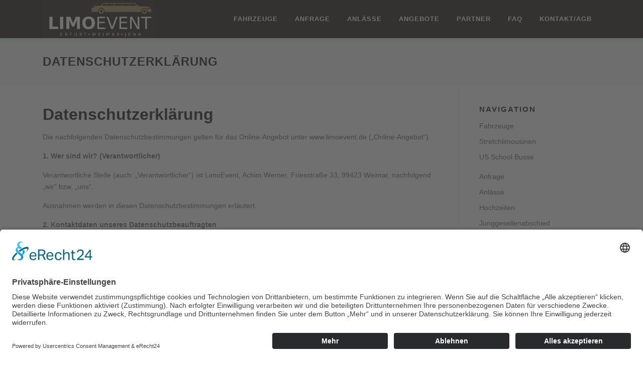

--- FILE ---
content_type: text/html; charset=UTF-8
request_url: https://www.limoevent.de/datenschutzerklaerung/
body_size: 76991
content:
<!DOCTYPE html>
<html lang="de-DE">
<head>
	<script id="usercentrics-cmp" async data-eu-mode="true" data-settings-id="VKhLdyEsF" src="https://app.eu.usercentrics.eu/browser-ui/latest/loader.js"></script>
	<script type="application/javascript" src="https://sdp.eu.usercentrics.eu/latest/uc-block.bundle.js"></script>
<meta charset="UTF-8">
<meta name="viewport" content="width=device-width, initial-scale=1">
<link rel="profile" href="http://gmpg.org/xfn/11">
<title>Datenschutzerklärung &#8211; Limo Event</title>
<meta name='robots' content='max-image-preview:large' />
<link rel='dns-prefetch' href='//www.google.com' />
<link rel='dns-prefetch' href='//fonts.googleapis.com' />
<link rel='dns-prefetch' href='//s.w.org' />
<link rel="alternate" type="application/rss+xml" title="Limo Event &raquo; Feed" href="https://www.limoevent.de/feed/" />
<link rel="alternate" type="application/rss+xml" title="Limo Event &raquo; Kommentar-Feed" href="https://www.limoevent.de/comments/feed/" />
<script type="text/javascript">
window._wpemojiSettings = {"baseUrl":"https:\/\/s.w.org\/images\/core\/emoji\/14.0.0\/72x72\/","ext":".png","svgUrl":"https:\/\/s.w.org\/images\/core\/emoji\/14.0.0\/svg\/","svgExt":".svg","source":{"concatemoji":"https:\/\/www.limoevent.de\/wp-includes\/js\/wp-emoji-release.min.js?ver=fd1ae7e94eb7eea4b9b48a363587a4f8"}};
/*! This file is auto-generated */
!function(e,a,t){var n,r,o,i=a.createElement("canvas"),p=i.getContext&&i.getContext("2d");function s(e,t){var a=String.fromCharCode,e=(p.clearRect(0,0,i.width,i.height),p.fillText(a.apply(this,e),0,0),i.toDataURL());return p.clearRect(0,0,i.width,i.height),p.fillText(a.apply(this,t),0,0),e===i.toDataURL()}function c(e){var t=a.createElement("script");t.src=e,t.defer=t.type="text/javascript",a.getElementsByTagName("head")[0].appendChild(t)}for(o=Array("flag","emoji"),t.supports={everything:!0,everythingExceptFlag:!0},r=0;r<o.length;r++)t.supports[o[r]]=function(e){if(!p||!p.fillText)return!1;switch(p.textBaseline="top",p.font="600 32px Arial",e){case"flag":return s([127987,65039,8205,9895,65039],[127987,65039,8203,9895,65039])?!1:!s([55356,56826,55356,56819],[55356,56826,8203,55356,56819])&&!s([55356,57332,56128,56423,56128,56418,56128,56421,56128,56430,56128,56423,56128,56447],[55356,57332,8203,56128,56423,8203,56128,56418,8203,56128,56421,8203,56128,56430,8203,56128,56423,8203,56128,56447]);case"emoji":return!s([129777,127995,8205,129778,127999],[129777,127995,8203,129778,127999])}return!1}(o[r]),t.supports.everything=t.supports.everything&&t.supports[o[r]],"flag"!==o[r]&&(t.supports.everythingExceptFlag=t.supports.everythingExceptFlag&&t.supports[o[r]]);t.supports.everythingExceptFlag=t.supports.everythingExceptFlag&&!t.supports.flag,t.DOMReady=!1,t.readyCallback=function(){t.DOMReady=!0},t.supports.everything||(n=function(){t.readyCallback()},a.addEventListener?(a.addEventListener("DOMContentLoaded",n,!1),e.addEventListener("load",n,!1)):(e.attachEvent("onload",n),a.attachEvent("onreadystatechange",function(){"complete"===a.readyState&&t.readyCallback()})),(e=t.source||{}).concatemoji?c(e.concatemoji):e.wpemoji&&e.twemoji&&(c(e.twemoji),c(e.wpemoji)))}(window,document,window._wpemojiSettings);
</script>
<style type="text/css">
img.wp-smiley,
img.emoji {
	display: inline !important;
	border: none !important;
	box-shadow: none !important;
	height: 1em !important;
	width: 1em !important;
	margin: 0 0.07em !important;
	vertical-align: -0.1em !important;
	background: none !important;
	padding: 0 !important;
}
</style>
	<link rel='stylesheet' id='wp-block-library-css'  href='https://www.limoevent.de/wp-includes/css/dist/block-library/style.min.css?ver=fd1ae7e94eb7eea4b9b48a363587a4f8' type='text/css' media='all' />
<style id='global-styles-inline-css' type='text/css'>
body{--wp--preset--color--black: #000000;--wp--preset--color--cyan-bluish-gray: #abb8c3;--wp--preset--color--white: #ffffff;--wp--preset--color--pale-pink: #f78da7;--wp--preset--color--vivid-red: #cf2e2e;--wp--preset--color--luminous-vivid-orange: #ff6900;--wp--preset--color--luminous-vivid-amber: #fcb900;--wp--preset--color--light-green-cyan: #7bdcb5;--wp--preset--color--vivid-green-cyan: #00d084;--wp--preset--color--pale-cyan-blue: #8ed1fc;--wp--preset--color--vivid-cyan-blue: #0693e3;--wp--preset--color--vivid-purple: #9b51e0;--wp--preset--gradient--vivid-cyan-blue-to-vivid-purple: linear-gradient(135deg,rgba(6,147,227,1) 0%,rgb(155,81,224) 100%);--wp--preset--gradient--light-green-cyan-to-vivid-green-cyan: linear-gradient(135deg,rgb(122,220,180) 0%,rgb(0,208,130) 100%);--wp--preset--gradient--luminous-vivid-amber-to-luminous-vivid-orange: linear-gradient(135deg,rgba(252,185,0,1) 0%,rgba(255,105,0,1) 100%);--wp--preset--gradient--luminous-vivid-orange-to-vivid-red: linear-gradient(135deg,rgba(255,105,0,1) 0%,rgb(207,46,46) 100%);--wp--preset--gradient--very-light-gray-to-cyan-bluish-gray: linear-gradient(135deg,rgb(238,238,238) 0%,rgb(169,184,195) 100%);--wp--preset--gradient--cool-to-warm-spectrum: linear-gradient(135deg,rgb(74,234,220) 0%,rgb(151,120,209) 20%,rgb(207,42,186) 40%,rgb(238,44,130) 60%,rgb(251,105,98) 80%,rgb(254,248,76) 100%);--wp--preset--gradient--blush-light-purple: linear-gradient(135deg,rgb(255,206,236) 0%,rgb(152,150,240) 100%);--wp--preset--gradient--blush-bordeaux: linear-gradient(135deg,rgb(254,205,165) 0%,rgb(254,45,45) 50%,rgb(107,0,62) 100%);--wp--preset--gradient--luminous-dusk: linear-gradient(135deg,rgb(255,203,112) 0%,rgb(199,81,192) 50%,rgb(65,88,208) 100%);--wp--preset--gradient--pale-ocean: linear-gradient(135deg,rgb(255,245,203) 0%,rgb(182,227,212) 50%,rgb(51,167,181) 100%);--wp--preset--gradient--electric-grass: linear-gradient(135deg,rgb(202,248,128) 0%,rgb(113,206,126) 100%);--wp--preset--gradient--midnight: linear-gradient(135deg,rgb(2,3,129) 0%,rgb(40,116,252) 100%);--wp--preset--duotone--dark-grayscale: url('#wp-duotone-dark-grayscale');--wp--preset--duotone--grayscale: url('#wp-duotone-grayscale');--wp--preset--duotone--purple-yellow: url('#wp-duotone-purple-yellow');--wp--preset--duotone--blue-red: url('#wp-duotone-blue-red');--wp--preset--duotone--midnight: url('#wp-duotone-midnight');--wp--preset--duotone--magenta-yellow: url('#wp-duotone-magenta-yellow');--wp--preset--duotone--purple-green: url('#wp-duotone-purple-green');--wp--preset--duotone--blue-orange: url('#wp-duotone-blue-orange');--wp--preset--font-size--small: 13px;--wp--preset--font-size--medium: 20px;--wp--preset--font-size--large: 36px;--wp--preset--font-size--x-large: 42px;}.has-black-color{color: var(--wp--preset--color--black) !important;}.has-cyan-bluish-gray-color{color: var(--wp--preset--color--cyan-bluish-gray) !important;}.has-white-color{color: var(--wp--preset--color--white) !important;}.has-pale-pink-color{color: var(--wp--preset--color--pale-pink) !important;}.has-vivid-red-color{color: var(--wp--preset--color--vivid-red) !important;}.has-luminous-vivid-orange-color{color: var(--wp--preset--color--luminous-vivid-orange) !important;}.has-luminous-vivid-amber-color{color: var(--wp--preset--color--luminous-vivid-amber) !important;}.has-light-green-cyan-color{color: var(--wp--preset--color--light-green-cyan) !important;}.has-vivid-green-cyan-color{color: var(--wp--preset--color--vivid-green-cyan) !important;}.has-pale-cyan-blue-color{color: var(--wp--preset--color--pale-cyan-blue) !important;}.has-vivid-cyan-blue-color{color: var(--wp--preset--color--vivid-cyan-blue) !important;}.has-vivid-purple-color{color: var(--wp--preset--color--vivid-purple) !important;}.has-black-background-color{background-color: var(--wp--preset--color--black) !important;}.has-cyan-bluish-gray-background-color{background-color: var(--wp--preset--color--cyan-bluish-gray) !important;}.has-white-background-color{background-color: var(--wp--preset--color--white) !important;}.has-pale-pink-background-color{background-color: var(--wp--preset--color--pale-pink) !important;}.has-vivid-red-background-color{background-color: var(--wp--preset--color--vivid-red) !important;}.has-luminous-vivid-orange-background-color{background-color: var(--wp--preset--color--luminous-vivid-orange) !important;}.has-luminous-vivid-amber-background-color{background-color: var(--wp--preset--color--luminous-vivid-amber) !important;}.has-light-green-cyan-background-color{background-color: var(--wp--preset--color--light-green-cyan) !important;}.has-vivid-green-cyan-background-color{background-color: var(--wp--preset--color--vivid-green-cyan) !important;}.has-pale-cyan-blue-background-color{background-color: var(--wp--preset--color--pale-cyan-blue) !important;}.has-vivid-cyan-blue-background-color{background-color: var(--wp--preset--color--vivid-cyan-blue) !important;}.has-vivid-purple-background-color{background-color: var(--wp--preset--color--vivid-purple) !important;}.has-black-border-color{border-color: var(--wp--preset--color--black) !important;}.has-cyan-bluish-gray-border-color{border-color: var(--wp--preset--color--cyan-bluish-gray) !important;}.has-white-border-color{border-color: var(--wp--preset--color--white) !important;}.has-pale-pink-border-color{border-color: var(--wp--preset--color--pale-pink) !important;}.has-vivid-red-border-color{border-color: var(--wp--preset--color--vivid-red) !important;}.has-luminous-vivid-orange-border-color{border-color: var(--wp--preset--color--luminous-vivid-orange) !important;}.has-luminous-vivid-amber-border-color{border-color: var(--wp--preset--color--luminous-vivid-amber) !important;}.has-light-green-cyan-border-color{border-color: var(--wp--preset--color--light-green-cyan) !important;}.has-vivid-green-cyan-border-color{border-color: var(--wp--preset--color--vivid-green-cyan) !important;}.has-pale-cyan-blue-border-color{border-color: var(--wp--preset--color--pale-cyan-blue) !important;}.has-vivid-cyan-blue-border-color{border-color: var(--wp--preset--color--vivid-cyan-blue) !important;}.has-vivid-purple-border-color{border-color: var(--wp--preset--color--vivid-purple) !important;}.has-vivid-cyan-blue-to-vivid-purple-gradient-background{background: var(--wp--preset--gradient--vivid-cyan-blue-to-vivid-purple) !important;}.has-light-green-cyan-to-vivid-green-cyan-gradient-background{background: var(--wp--preset--gradient--light-green-cyan-to-vivid-green-cyan) !important;}.has-luminous-vivid-amber-to-luminous-vivid-orange-gradient-background{background: var(--wp--preset--gradient--luminous-vivid-amber-to-luminous-vivid-orange) !important;}.has-luminous-vivid-orange-to-vivid-red-gradient-background{background: var(--wp--preset--gradient--luminous-vivid-orange-to-vivid-red) !important;}.has-very-light-gray-to-cyan-bluish-gray-gradient-background{background: var(--wp--preset--gradient--very-light-gray-to-cyan-bluish-gray) !important;}.has-cool-to-warm-spectrum-gradient-background{background: var(--wp--preset--gradient--cool-to-warm-spectrum) !important;}.has-blush-light-purple-gradient-background{background: var(--wp--preset--gradient--blush-light-purple) !important;}.has-blush-bordeaux-gradient-background{background: var(--wp--preset--gradient--blush-bordeaux) !important;}.has-luminous-dusk-gradient-background{background: var(--wp--preset--gradient--luminous-dusk) !important;}.has-pale-ocean-gradient-background{background: var(--wp--preset--gradient--pale-ocean) !important;}.has-electric-grass-gradient-background{background: var(--wp--preset--gradient--electric-grass) !important;}.has-midnight-gradient-background{background: var(--wp--preset--gradient--midnight) !important;}.has-small-font-size{font-size: var(--wp--preset--font-size--small) !important;}.has-medium-font-size{font-size: var(--wp--preset--font-size--medium) !important;}.has-large-font-size{font-size: var(--wp--preset--font-size--large) !important;}.has-x-large-font-size{font-size: var(--wp--preset--font-size--x-large) !important;}
</style>
<link rel='stylesheet' id='contact-form-7-css'  href='https://www.limoevent.de/wp-content/plugins/contact-form-7/includes/css/styles.css?ver=5.6.3' type='text/css' media='all' />
<link rel='stylesheet' id='onepress-fonts-css'  href='https://fonts.googleapis.com/css?family=Raleway%3A400%2C500%2C600%2C700%2C300%2C100%2C800%2C900%7COpen+Sans%3A400%2C300%2C300italic%2C400italic%2C600%2C600italic%2C700%2C700italic&#038;subset=latin%2Clatin-ext&#038;ver=2.2.7' type='text/css' media='all' />
<link rel='stylesheet' id='onepress-animate-css'  href='https://www.limoevent.de/wp-content/themes/onepress/assets/css/animate.min.css?ver=2.2.7' type='text/css' media='all' />
<link rel='stylesheet' id='onepress-fa-css'  href='https://www.limoevent.de/wp-content/themes/onepress/assets/css/font-awesome.min.css?ver=4.7.0' type='text/css' media='all' />
<link rel='stylesheet' id='onepress-bootstrap-css'  href='https://www.limoevent.de/wp-content/themes/onepress/assets/css/bootstrap.min.css?ver=2.2.7' type='text/css' media='all' />
<link rel='stylesheet' id='onepress-style-css'  href='https://www.limoevent.de/wp-content/themes/onepress/style.css?ver=fd1ae7e94eb7eea4b9b48a363587a4f8' type='text/css' media='all' />
<style id='onepress-style-inline-css' type='text/css'>
.site-logo-div img{height:75px;width:auto}#main .video-section section.hero-slideshow-wrapper{background:transparent}.hero-slideshow-wrapper:after{position:absolute;top:0px;left:0px;width:100%;height:100%;background-color:rgba(0,0,0,0.3);display:block;content:""}.body-desktop .parallax-hero .hero-slideshow-wrapper:after{display:none!important}#parallax-hero>.parallax-bg::before{background-color:rgba(0,0,0,0.3);opacity:1}.body-desktop .parallax-hero .hero-slideshow-wrapper:after{display:none!important}a,.screen-reader-text:hover,.screen-reader-text:active,.screen-reader-text:focus,.header-social a,.onepress-menu a:hover,.onepress-menu ul li a:hover,.onepress-menu li.onepress-current-item>a,.onepress-menu ul li.current-menu-item>a,.onepress-menu>li a.menu-actived,.onepress-menu.onepress-menu-mobile li.onepress-current-item>a,.site-footer a,.site-footer .footer-social a:hover,.site-footer .btt a:hover,.highlight,#comments .comment .comment-wrapper .comment-meta .comment-time:hover,#comments .comment .comment-wrapper .comment-meta .comment-reply-link:hover,#comments .comment .comment-wrapper .comment-meta .comment-edit-link:hover,.btn-theme-primary-outline,.sidebar .widget a:hover,.section-services .service-item .service-image i,.counter_item .counter__number,.team-member .member-thumb .member-profile a:hover,.icon-background-default{color:#3a332c}input[type="reset"],input[type="submit"],input[type="submit"],input[type="reset"]:hover,input[type="submit"]:hover,input[type="submit"]:hover .nav-links a:hover,.btn-theme-primary,.btn-theme-primary-outline:hover,.section-testimonials .card-theme-primary,.woocommerce #respond input#submit,.woocommerce a.button,.woocommerce button.button,.woocommerce input.button,.woocommerce button.button.alt,.pirate-forms-submit-button,.pirate-forms-submit-button:hover,input[type="reset"],input[type="submit"],input[type="submit"],.pirate-forms-submit-button,.contact-form div.wpforms-container-full .wpforms-form .wpforms-submit,.contact-form div.wpforms-container-full .wpforms-form .wpforms-submit:hover,.nav-links a:hover,.nav-links a.current,.nav-links .page-numbers:hover,.nav-links .page-numbers.current{background:#3a332c}.btn-theme-primary-outline,.btn-theme-primary-outline:hover,.pricing__item:hover,.section-testimonials .card-theme-primary,.entry-content blockquote{border-color:#3a332c}.site-header,.is-transparent .site-header.header-fixed{background:#3a332c;border-bottom:0px none}.onepress-menu>li>a{color:#ffffff}.onepress-menu>li>a:hover,.onepress-menu>li.onepress-current-item>a{color:#ffffff;-webkit-transition:all 0.5s ease-in-out;-moz-transition:all 0.5s ease-in-out;-o-transition:all 0.5s ease-in-out;transition:all 0.5s ease-in-out}@media screen and (min-width:1140px){.onepress-menu>li:last-child>a{padding-right:17px}.onepress-menu>li>a:hover,.onepress-menu>li.onepress-current-item>a{background:#b19961;-webkit-transition:all 0.5s ease-in-out;-moz-transition:all 0.5s ease-in-out;-o-transition:all 0.5s ease-in-out;transition:all 0.5s ease-in-out}}#nav-toggle span,#nav-toggle span::before,#nav-toggle span::after,#nav-toggle.nav-is-visible span::before,#nav-toggle.nav-is-visible span::after{background:#ffffff}.site-footer .site-info,.site-footer .btt a{background-color:#3a332c}.site-footer .site-info{color:rgba(255,255,255,0.7)}.site-footer .btt a,.site-footer .site-info a{color:rgba(255,255,255,0.9)}#footer-widgets{}.gallery-carousel .g-item{padding:0px 10px}.gallery-carousel{margin-left:-10px;margin-right:-10px}.gallery-grid .g-item,.gallery-masonry .g-item .inner{padding:10px}.gallery-grid,.gallery-masonry{margin:-10px}
</style>
<link rel='stylesheet' id='onepress-gallery-lightgallery-css'  href='https://www.limoevent.de/wp-content/themes/onepress/assets/css/lightgallery.css?ver=fd1ae7e94eb7eea4b9b48a363587a4f8' type='text/css' media='all' />
<link rel='stylesheet' id='walcf7-datepicker-css-css'  href='https://www.limoevent.de/wp-content/plugins/cf7-datetimepicker-pro/assets/css/jquery.datetimepicker.min.css?ver=1.0.0' type='text/css' media='all' />
<link rel='stylesheet' id='wpdevelop-bts-css'  href='https://www.limoevent.de/wp-content/plugins/booking/assets/libs/bootstrap-css/css/bootstrap.css?ver=3.3.5.1' type='text/css' media='all' />
<link rel='stylesheet' id='wpdevelop-bts-theme-css'  href='https://www.limoevent.de/wp-content/plugins/booking/assets/libs/bootstrap-css/css/bootstrap-theme.css?ver=3.3.5.1' type='text/css' media='all' />
<link rel='stylesheet' id='wpbc-tippy-popover-css'  href='https://www.limoevent.de/wp-content/plugins/booking/assets/libs/tippy.js/themes/wpbc-tippy-popover.css?ver=6.3.7' type='text/css' media='all' />
<link rel='stylesheet' id='wpbc-tippy-times-css'  href='https://www.limoevent.de/wp-content/plugins/booking/assets/libs/tippy.js/themes/wpbc-tippy-times.css?ver=6.3.7' type='text/css' media='all' />
<link rel='stylesheet' id='wpbc-material-design-icons-css'  href='https://www.limoevent.de/wp-content/plugins/booking/assets/libs/material-design-icons/material-design-icons.css?ver=4.0.0' type='text/css' media='all' />
<link rel='stylesheet' id='wpbc-time_picker-css'  href='https://www.limoevent.de/wp-content/plugins/booking/css/wpbc_time-selector.css?ver=9.2.2' type='text/css' media='all' />
<link rel='stylesheet' id='wpbc-time_picker-skin-css'  href='https://www.limoevent.de/wp-content/plugins/booking/css/time_picker_skins/grey.css?ver=9.2.2' type='text/css' media='all' />
<link rel='stylesheet' id='wpbc-client-pages-css'  href='https://www.limoevent.de/wp-content/plugins/booking/css/client.css?ver=9.2.2' type='text/css' media='all' />
<link rel='stylesheet' id='wpbc-calendar-css'  href='https://www.limoevent.de/wp-content/plugins/booking/css/calendar.css?ver=9.2.2' type='text/css' media='all' />
<link rel='stylesheet' id='wpbc-calendar-skin-css'  href='https://www.limoevent.de/wp-content/plugins/booking/css/skins/traditional.css?ver=9.2.2' type='text/css' media='all' />
<link rel='stylesheet' id='wpbc-flex-timeline-css'  href='https://www.limoevent.de/wp-content/plugins/booking/core/timeline/v2/css/timeline_v2.css?ver=9.2.2' type='text/css' media='all' />
<link rel='stylesheet' id='wpbc-flex-timeline-skin-css'  href='https://www.limoevent.de/wp-content/plugins/booking/core/timeline/v2/css/timeline_skin_v2.css?ver=9.2.2' type='text/css' media='all' />
<script type='text/javascript' src='https://www.limoevent.de/wp-includes/js/jquery/jquery.min.js?ver=3.6.0' id='jquery-core-js'></script>
<script type='text/javascript' src='https://www.limoevent.de/wp-includes/js/jquery/jquery-migrate.min.js?ver=3.3.2' id='jquery-migrate-js'></script>
<script type='text/javascript' id='wpbc-global-vars-js-extra'>
/* <![CDATA[ */
var wpbcg = {"time_disable_modes":["single"]};
var wpbc_global1 = {"wpbc_ajaxurl":"https:\/\/www.limoevent.de\/wp-admin\/admin-ajax.php","wpdev_bk_plugin_url":"https:\/\/www.limoevent.de\/wp-content\/plugins\/booking","wpdev_bk_today":"[2026,1,24,18,35]","visible_booking_id_on_page":"[]","booking_max_monthes_in_calendar":"2y","user_unavilable_days":"[999]","wpdev_bk_edit_id_hash":"","wpdev_bk_plugin_filename":"wpdev-booking.php","bk_days_selection_mode":"single","wpdev_bk_personal":"0","block_some_dates_from_today":"1","message_verif_requred":"Dieses Feld ist erforderlich","message_verif_requred_for_check_box":"Die Checkbox muss aktiviert sein","message_verif_requred_for_radio_box":"Mindestens eine Option muss ausgew\u00e4hlt sein","message_verif_emeil":"Falsches Email Feld","message_verif_same_emeil":"Your emails do not match","message_verif_selectdts":"Bitte w\u00e4hlen Sie im Kalender das Datum der Buchung","parent_booking_resources":"[]","new_booking_title":"Vielen Dank f\u00fcr Ihre Anfrage. Sie erhalten schnellstm\u00f6glich eine R\u00fcckantwort.","new_booking_title_time":"7000","type_of_thank_you_message":"page","thank_you_page_URL":"https:\/\/www.limoevent.de\/vielen-dank","is_am_pm_inside_time":"false","is_booking_used_check_in_out_time":"false","wpbc_active_locale":"de_DE","wpbc_message_processing":"Processing","wpbc_message_deleting":"Deleting","wpbc_message_updating":"Updating","wpbc_message_saving":"Saving","message_checkinouttime_error":"Error! Please reset your check-in\/check-out dates above.","message_starttime_error":"Start Time is invalid. The date or time may be booked, or already in the past! Please choose another date or time.","message_endtime_error":"End Time is invalid. The date or time may be booked, or already in the past. The End Time may also be earlier that the start time, if only 1 day was selected! Please choose another date or time.","message_rangetime_error":"The time(s) may be booked, or already in the past!","message_durationtime_error":"The time(s) may be booked, or already in the past!","bk_highlight_timeslot_word":"Times:"};
/* ]]> */
</script>
<script type='text/javascript' src='https://www.limoevent.de/wp-content/plugins/booking/js/wpbc_vars.js?ver=9.2.2' id='wpbc-global-vars-js'></script>
<script type='text/javascript' src='https://www.limoevent.de/wp-content/plugins/booking/assets/libs/popper/popper.js?ver=2.11.2' id='wpbc-popper-js'></script>
<script type='text/javascript' src='https://www.limoevent.de/wp-content/plugins/booking/assets/libs/tippy.js/dist/tippy-bundle.umd.js?ver=6.3.7' id='wpbc-tipcy-js'></script>
<script type='text/javascript' src='https://www.limoevent.de/wp-content/plugins/booking/js/datepick/jquery.datepick.wpbc.9.0.js?ver=9.0' id='wpbc-datepick-js'></script>
<script type='text/javascript' src='https://www.limoevent.de/wp-content/plugins/booking/js/datepick/jquery.datepick-de.js?ver=1.1' id='wpbc-datepick-localize-js'></script>
<script type='text/javascript' src='https://www.limoevent.de/wp-content/plugins/booking/js/client.js?ver=9.2.2' id='wpbc-main-client-js'></script>
<script type='text/javascript' src='https://www.limoevent.de/wp-content/plugins/booking/js/wpbc_times.js?ver=9.2.2' id='wpbc-times-js'></script>
<script type='text/javascript' src='https://www.limoevent.de/wp-content/plugins/booking/js/wpbc_time-selector.js?ver=9.2.2' id='wpbc-time-selector-js'></script>
<script type='text/javascript' src='https://www.limoevent.de/wp-content/plugins/booking/core/timeline/v2/_out/timeline_v2.js?ver=9.2.2' id='wpbc-timeline-flex-js'></script>
<link rel="https://api.w.org/" href="https://www.limoevent.de/wp-json/" /><link rel="alternate" type="application/json" href="https://www.limoevent.de/wp-json/wp/v2/pages/1008" /><link rel="EditURI" type="application/rsd+xml" title="RSD" href="https://www.limoevent.de/xmlrpc.php?rsd" />
<link rel="wlwmanifest" type="application/wlwmanifest+xml" href="https://www.limoevent.de/wp-includes/wlwmanifest.xml" /> 

<link rel="canonical" href="https://www.limoevent.de/datenschutzerklaerung/" />
<link rel='shortlink' href='https://www.limoevent.de/?p=1008' />
<link rel="alternate" type="application/json+oembed" href="https://www.limoevent.de/wp-json/oembed/1.0/embed?url=https%3A%2F%2Fwww.limoevent.de%2Fdatenschutzerklaerung%2F" />
<link rel="alternate" type="text/xml+oembed" href="https://www.limoevent.de/wp-json/oembed/1.0/embed?url=https%3A%2F%2Fwww.limoevent.de%2Fdatenschutzerklaerung%2F&#038;format=xml" />
</head>

<body class="page-template-default page page-id-1008 wp-custom-logo group-blog">
<svg xmlns="http://www.w3.org/2000/svg" viewBox="0 0 0 0" width="0" height="0" focusable="false" role="none" style="visibility: hidden; position: absolute; left: -9999px; overflow: hidden;" ><defs><filter id="wp-duotone-dark-grayscale"><feColorMatrix color-interpolation-filters="sRGB" type="matrix" values=" .299 .587 .114 0 0 .299 .587 .114 0 0 .299 .587 .114 0 0 .299 .587 .114 0 0 " /><feComponentTransfer color-interpolation-filters="sRGB" ><feFuncR type="table" tableValues="0 0.49803921568627" /><feFuncG type="table" tableValues="0 0.49803921568627" /><feFuncB type="table" tableValues="0 0.49803921568627" /><feFuncA type="table" tableValues="1 1" /></feComponentTransfer><feComposite in2="SourceGraphic" operator="in" /></filter></defs></svg><svg xmlns="http://www.w3.org/2000/svg" viewBox="0 0 0 0" width="0" height="0" focusable="false" role="none" style="visibility: hidden; position: absolute; left: -9999px; overflow: hidden;" ><defs><filter id="wp-duotone-grayscale"><feColorMatrix color-interpolation-filters="sRGB" type="matrix" values=" .299 .587 .114 0 0 .299 .587 .114 0 0 .299 .587 .114 0 0 .299 .587 .114 0 0 " /><feComponentTransfer color-interpolation-filters="sRGB" ><feFuncR type="table" tableValues="0 1" /><feFuncG type="table" tableValues="0 1" /><feFuncB type="table" tableValues="0 1" /><feFuncA type="table" tableValues="1 1" /></feComponentTransfer><feComposite in2="SourceGraphic" operator="in" /></filter></defs></svg><svg xmlns="http://www.w3.org/2000/svg" viewBox="0 0 0 0" width="0" height="0" focusable="false" role="none" style="visibility: hidden; position: absolute; left: -9999px; overflow: hidden;" ><defs><filter id="wp-duotone-purple-yellow"><feColorMatrix color-interpolation-filters="sRGB" type="matrix" values=" .299 .587 .114 0 0 .299 .587 .114 0 0 .299 .587 .114 0 0 .299 .587 .114 0 0 " /><feComponentTransfer color-interpolation-filters="sRGB" ><feFuncR type="table" tableValues="0.54901960784314 0.98823529411765" /><feFuncG type="table" tableValues="0 1" /><feFuncB type="table" tableValues="0.71764705882353 0.25490196078431" /><feFuncA type="table" tableValues="1 1" /></feComponentTransfer><feComposite in2="SourceGraphic" operator="in" /></filter></defs></svg><svg xmlns="http://www.w3.org/2000/svg" viewBox="0 0 0 0" width="0" height="0" focusable="false" role="none" style="visibility: hidden; position: absolute; left: -9999px; overflow: hidden;" ><defs><filter id="wp-duotone-blue-red"><feColorMatrix color-interpolation-filters="sRGB" type="matrix" values=" .299 .587 .114 0 0 .299 .587 .114 0 0 .299 .587 .114 0 0 .299 .587 .114 0 0 " /><feComponentTransfer color-interpolation-filters="sRGB" ><feFuncR type="table" tableValues="0 1" /><feFuncG type="table" tableValues="0 0.27843137254902" /><feFuncB type="table" tableValues="0.5921568627451 0.27843137254902" /><feFuncA type="table" tableValues="1 1" /></feComponentTransfer><feComposite in2="SourceGraphic" operator="in" /></filter></defs></svg><svg xmlns="http://www.w3.org/2000/svg" viewBox="0 0 0 0" width="0" height="0" focusable="false" role="none" style="visibility: hidden; position: absolute; left: -9999px; overflow: hidden;" ><defs><filter id="wp-duotone-midnight"><feColorMatrix color-interpolation-filters="sRGB" type="matrix" values=" .299 .587 .114 0 0 .299 .587 .114 0 0 .299 .587 .114 0 0 .299 .587 .114 0 0 " /><feComponentTransfer color-interpolation-filters="sRGB" ><feFuncR type="table" tableValues="0 0" /><feFuncG type="table" tableValues="0 0.64705882352941" /><feFuncB type="table" tableValues="0 1" /><feFuncA type="table" tableValues="1 1" /></feComponentTransfer><feComposite in2="SourceGraphic" operator="in" /></filter></defs></svg><svg xmlns="http://www.w3.org/2000/svg" viewBox="0 0 0 0" width="0" height="0" focusable="false" role="none" style="visibility: hidden; position: absolute; left: -9999px; overflow: hidden;" ><defs><filter id="wp-duotone-magenta-yellow"><feColorMatrix color-interpolation-filters="sRGB" type="matrix" values=" .299 .587 .114 0 0 .299 .587 .114 0 0 .299 .587 .114 0 0 .299 .587 .114 0 0 " /><feComponentTransfer color-interpolation-filters="sRGB" ><feFuncR type="table" tableValues="0.78039215686275 1" /><feFuncG type="table" tableValues="0 0.94901960784314" /><feFuncB type="table" tableValues="0.35294117647059 0.47058823529412" /><feFuncA type="table" tableValues="1 1" /></feComponentTransfer><feComposite in2="SourceGraphic" operator="in" /></filter></defs></svg><svg xmlns="http://www.w3.org/2000/svg" viewBox="0 0 0 0" width="0" height="0" focusable="false" role="none" style="visibility: hidden; position: absolute; left: -9999px; overflow: hidden;" ><defs><filter id="wp-duotone-purple-green"><feColorMatrix color-interpolation-filters="sRGB" type="matrix" values=" .299 .587 .114 0 0 .299 .587 .114 0 0 .299 .587 .114 0 0 .299 .587 .114 0 0 " /><feComponentTransfer color-interpolation-filters="sRGB" ><feFuncR type="table" tableValues="0.65098039215686 0.40392156862745" /><feFuncG type="table" tableValues="0 1" /><feFuncB type="table" tableValues="0.44705882352941 0.4" /><feFuncA type="table" tableValues="1 1" /></feComponentTransfer><feComposite in2="SourceGraphic" operator="in" /></filter></defs></svg><svg xmlns="http://www.w3.org/2000/svg" viewBox="0 0 0 0" width="0" height="0" focusable="false" role="none" style="visibility: hidden; position: absolute; left: -9999px; overflow: hidden;" ><defs><filter id="wp-duotone-blue-orange"><feColorMatrix color-interpolation-filters="sRGB" type="matrix" values=" .299 .587 .114 0 0 .299 .587 .114 0 0 .299 .587 .114 0 0 .299 .587 .114 0 0 " /><feComponentTransfer color-interpolation-filters="sRGB" ><feFuncR type="table" tableValues="0.098039215686275 1" /><feFuncG type="table" tableValues="0 0.66274509803922" /><feFuncB type="table" tableValues="0.84705882352941 0.41960784313725" /><feFuncA type="table" tableValues="1 1" /></feComponentTransfer><feComposite in2="SourceGraphic" operator="in" /></filter></defs></svg><div id="page" class="hfeed site">
	<a class="skip-link screen-reader-text" href="#content">Zum Inhalt springen</a>
	<div id="header-section" class="h-on-top no-transparent">		<header id="masthead" class="site-header header-contained is-sticky no-scroll no-t h-on-top" role="banner">
			<div class="container">
				<div class="site-branding">
				<div class="site-brand-inner has-logo-img no-desc"><div class="site-logo-div"><a href="https://www.limoevent.de/" class="custom-logo-link  no-t-logo" rel="home" itemprop="url"><img width="771" height="258" src="https://www.limoevent.de/wp-content/uploads/2020/07/Logo_LE.jpg" class="custom-logo" alt="Limo Event" loading="lazy" itemprop="logo" srcset="https://www.limoevent.de/wp-content/uploads/2020/07/Logo_LE.jpg 771w, https://www.limoevent.de/wp-content/uploads/2020/07/Logo_LE-300x100.jpg 300w, https://www.limoevent.de/wp-content/uploads/2020/07/Logo_LE-768x257.jpg 768w" sizes="(max-width: 771px) 100vw, 771px" /></a></div></div>				</div>
				<div class="header-right-wrapper">
					<a href="#0" id="nav-toggle">Menü<span></span></a>
					<nav id="site-navigation" class="main-navigation" role="navigation">
						<ul class="onepress-menu">
							<li id="menu-item-666" class="menu-item menu-item-type-post_type menu-item-object-page menu-item-has-children menu-item-666"><a href="https://www.limoevent.de/fahrzeuge/">Fahrzeuge</a>
<ul class="sub-menu">
	<li id="menu-item-698" class="menu-item menu-item-type-post_type menu-item-object-page menu-item-698"><a href="https://www.limoevent.de/fahrzeuge/stretchlimo-lincoln-town-car/">Stretchlimousinen</a></li>
	<li id="menu-item-703" class="menu-item menu-item-type-post_type menu-item-object-page menu-item-703"><a href="https://www.limoevent.de/fahrzeuge/us-school-bus/">US School Busse</a></li>
</ul>
</li>
<li id="menu-item-929" class="menu-item menu-item-type-post_type menu-item-object-page menu-item-929"><a href="https://www.limoevent.de/preisanfrage/">Anfrage</a></li>
<li id="menu-item-667" class="menu-item menu-item-type-post_type menu-item-object-page menu-item-has-children menu-item-667"><a href="https://www.limoevent.de/anlaesse/">Anlässe</a>
<ul class="sub-menu">
	<li id="menu-item-723" class="menu-item menu-item-type-post_type menu-item-object-page menu-item-723"><a href="https://www.limoevent.de/anlaesse/hochzeiten/">Hochzeiten</a></li>
	<li id="menu-item-722" class="menu-item menu-item-type-post_type menu-item-object-page menu-item-722"><a href="https://www.limoevent.de/anlaesse/junggesellenabschied/">Junggesellenabschied</a></li>
	<li id="menu-item-721" class="menu-item menu-item-type-post_type menu-item-object-page menu-item-721"><a href="https://www.limoevent.de/anlaesse/feiern/">Feiern oder Überraschungsfahrt</a></li>
	<li id="menu-item-720" class="menu-item menu-item-type-post_type menu-item-object-page menu-item-720"><a href="https://www.limoevent.de/anlaesse/stadtrundfahrten/">Stadtrundfahrten</a></li>
	<li id="menu-item-727" class="menu-item menu-item-type-post_type menu-item-object-page menu-item-727"><a href="https://www.limoevent.de/anlaesse/transfer/">Transfer</a></li>
	<li id="menu-item-719" class="menu-item menu-item-type-post_type menu-item-object-page menu-item-719"><a href="https://www.limoevent.de/anlaesse/just-for-fun/">Just for fun</a></li>
</ul>
</li>
<li id="menu-item-972" class="menu-item menu-item-type-post_type menu-item-object-page menu-item-has-children menu-item-972"><a href="https://www.limoevent.de/paket/">Angebote</a>
<ul class="sub-menu">
	<li id="menu-item-669" class="menu-item menu-item-type-post_type menu-item-object-page menu-item-669"><a href="https://www.limoevent.de/paket/">Paketangebote / spezielle Touren</a></li>
	<li id="menu-item-1088" class="menu-item menu-item-type-post_type menu-item-object-page menu-item-1088"><a href="https://www.limoevent.de/staedte-regionen/">Städte Regionen</a></li>
</ul>
</li>
<li id="menu-item-1083" class="menu-item menu-item-type-post_type menu-item-object-page menu-item-1083"><a href="https://www.limoevent.de/partner/">Partner</a></li>
<li id="menu-item-969" class="menu-item menu-item-type-post_type menu-item-object-page menu-item-969"><a href="https://www.limoevent.de/faq/">FAQ</a></li>
<li id="menu-item-665" class="menu-item menu-item-type-post_type menu-item-object-page menu-item-665"><a href="https://www.limoevent.de/kontakt/">Kontakt/AGB</a></li>
						</ul>
					</nav>
					<!-- #site-navigation -->
				</div>
			</div>
		</header><!-- #masthead -->
		</div>					<div class="page-header">
				<div class="container">
					<h1 class="entry-title">Datenschutzerklärung</h1>				</div>
			</div>
					<div id="content" class="site-content">
        		<div id="content-inside" class="container right-sidebar">
			<div id="primary" class="content-area">
				<main id="main" class="site-main" role="main">

					
						
<article id="post-1008" class="post-1008 page type-page status-publish hentry">
	<header class="entry-header">
			</header><!-- .entry-header -->

	<div class="entry-content">
		<h2>Datenschutzerklärung</h2>
<p>Die nachfolgenden Datenschutzbestimmungen gelten für das Online-Angebot unter www.limoevent.de (&#8222;Online-Angebot&#8220;).</p>
<p><strong>1. Wer sind wir? (Verantwortlicher)</strong></p>
<p>Verantwortliche Stelle (auch: „Verantwortlicher“) ist LimoEvent, Achim Werner, Friesstraße 33, 99423 Weimar, nachfolgend „wir“ bzw. „uns“.</p>
<p>Ausnahmen werden in diesen Datenschutzbestimmungen erläutert.</p>
<p><strong>2. Kontaktdaten unseres Datenschutzbeauftragten</strong></p>
<p>Sollten Sie Fragen zu dieser Datenschutzerklärung oder generell zur Verarbeitung Ihrer Daten im Rahmen dieses Online-Angebots haben, wenden Sie sich bitte schriftlich an:</p>
<p>LimoEvent, Achim Werner, Friesstraße 33, 99423 Weimar oder info@limoevent.de</p>
<p><strong>3. Welche personenbezogenen Daten verarbeiten wir von Ihnen?</strong></p>
<p><strong>Allgemeines</strong></p>
<p>Personenbezogene Daten sind alle Informationen, die sich auf eine identifizierte oder identifizierbare natürliche Person beziehen (z. B. Name, Anschrift, Telefonnummer, Geburtsdatum oder E-Mail-Adresse).</p>
<p>Wenn wir personenbezogene Daten verarbeiten bedeutet dies, dass wir diese z. B. erheben, speichern, nutzen, an andere übermitteln oder löschen.</p>
<p>Grundsätzlich können Sie unser Online-Angebot ohne Angabe personenbezogener Daten nutzen. Die Nutzung bestimmter Services kann allerdings die Angabe personenbezogener Daten erfordern, z. B. eine Registrierung oder die Teilnahme an einem Gewinnspiel. Pflichtangaben sind regelmäßig mit einem * gekennzeichnet. Wenn Sie uns die hierfür erforderlichen Daten nicht zur Verfügung stellen möchten, können Sie die entsprechenden Services leider nicht nutzen.</p>
<p><strong>Wofür nutzen wir Ihre Daten und auf welcher Rechtsgrundlage?</strong></p>
<p>Wir verarbeiten Ihre personenbezogenen Daten zu nachfolgenden Zwecken und auf Basis der genannten Rechtsgrundlagen. Für den Fall, dass die Datenverarbeitung auf einer Interessenabwägung beruht, erläutern wir Ihnen auch unser berechtigtes Interesse, das wir mit der Verarbeitung verfolgen:</p>
<p>&nbsp;</p>
<table border="1" cellspacing="0" cellpadding="0">
<tbody>
<tr>
<td valign="top"><strong>Nr.</strong></td>
<td valign="top"><strong>Zweck der Verarbeitung</strong></td>
<td valign="top"><strong>Rechtsgrundlage der Verarbeitung sowie Darlegung des berechtigten Interesses, soweit relevant</strong></td>
</tr>
<tr>
<td valign="top">1.</td>
<td valign="top">Bereitstellung dieses Online-Angebots und Vertragserfüllung gemäß unseren <a href="https://www.stretchlimousine-weimar.de/cms/wp-content/uploads/2021/01/AGB-LimoEvent.pdf">AGB LimoEvent</a> einschließlich Abrechnung.</td>
<td valign="top">Vertragserfüllung</td>
</tr>
<tr>
<td valign="top">2.</td>
<td valign="top">Personalisierung des Angebots.</td>
<td valign="top">Vertragserfüllung oder Einwilligung</td>
</tr>
<tr>
<td valign="top">3.</td>
<td valign="top">Analyse des Angebots zur Ermittlung von Nutzungsverhalten einschließlich Marktforschung und Reichweitenmessung.</td>
<td valign="top">Interessenabwägung; wir haben ein berechtigtes Interesse, das Nutzungsverhalten in unserem Online-Angebot zu analysieren um dies fortlaufend zu verbessern bzw. an die Interessen unserer Nutzer anpassen zu können.</td>
</tr>
<tr>
<td valign="top">4.</td>
<td valign="top">Erfassung und Auswertung von Nutzungsverhalten für interessenbasierte Werbung (auch durch Dritte)</td>
<td valign="top">Interessenabwägung; wir und andere Werbetreibende haben ein berechtigtes Interesse, interessenbasierte Werbung auszuspielen und unseren Nutzern Werbung zu bieten, die auf deren persönliche Interessen zugeschnitten ist.</td>
</tr>
<tr>
<td valign="top">5.</td>
<td valign="top">Eigen- und Fremdwerbung im gesetzlich zulässigen Umfang bzw. einwilligungsbasiert.</td>
<td valign="top">Einwilligung oder Interessenabwägung; wir haben ein berechtigtes Interesse an Direktmarketing, solange dies im Einklang mit datenschutz- und wettbewerbsrechtlichen Vorgaben erfolgt.</td>
</tr>
<tr>
<td valign="top">6.</td>
<td valign="top">Durchführung von Gewinnspielen gemäß den jeweiligen Gewinnspielbedingungen.</td>
<td valign="top">Vertragserfüllung</td>
</tr>
<tr>
<td valign="top">7.</td>
<td valign="top">Versand einer Bestandskundeninfo zu eigenen Angeboten ohne Anmeldung.</td>
<td valign="top">Interessenabwägung; wir haben ein berechtigtes Interesse an Direktmarketing, solange das Marketing unter Beachtung daten-schutz- und wettbewerbsrechtlicher Vorgaben erfolgt</td>
</tr>
<tr>
<td valign="top">8.</td>
<td valign="top">Versand eines Newsletters mit Einwilligung des Empfängers per E-Mail.</td>
<td valign="top">Vertragserfüllung, bzw. Einwilligung</td>
</tr>
<tr>
<td valign="top">9.</td>
<td valign="top">Bereitstellung eines Logins über soziale Netzwerke (Social Sign In).</td>
<td valign="top">Vertragserfüllung</td>
</tr>
<tr>
<td valign="top">10.</td>
<td valign="top">Ermittlung und ggf. Sperrung von Nutzern, die einen sogenannten Adblocker installiert haben und dadurch Werbung blockieren.</td>
<td valign="top">Interessenabwägung; wir haben ein berechtigtes Interesse daran, unsere ganz oder teilweise werbefinanzierten Angeboten nur Nutzern zur Verfügung zu stellen, die Werbung nicht blockieren.</td>
</tr>
<tr>
<td valign="top">11.</td>
<td valign="top">Ermittlung von Störungen und Gewährleistung der Systemsicherheit einschließlich Aufdeckung und Nachverfolgung unzulässiger Zugriffe und Zugriffsversuche auf unsere Web-Server</td>
<td valign="top">Erfüllung unserer rechtlichen Verpflichtungen im Bereich Datensicherheit sowie Interessenabwägung; wir haben ein berechtigtes Interesse an der Beseitigung von Störungen, der Gewährleistung der Systemsicherheit und der Aufdeckung und Nachverfolgung unzulässiger Zugriffsversuche bzw. Zugriffe.</td>
</tr>
<tr>
<td valign="top">12.</td>
<td valign="top">Wahrung und Verteidigung unserer Rechte</td>
<td valign="top">Interessenabwägung; wir haben ein berechtigtes Interesse an der Geltendmachung und Verteidigung unserer Rechte.</td>
</tr>
</tbody>
</table>
<p>Bitte beachten Sie Ihr Widerspruchsrecht bei der Verarbeitung von Daten zum Zwecke des Direktmarketings bzw. aus persönlichen Gründen.</p>
<p><strong>Registrierung</strong></p>
<p>Sofern Sie Leistungen in Anspruch nehmen möchten, die einen Vertragsschluss erfordern, werden wir Sie bitten, sich zu registrieren. Im Rahmen der Registrierung erheben wir die für die Vertragsbegründung und -erfüllung erforderlichen personenbezogenen Daten (z. B. Vorname, Nachname, E-Mail-Adresse, ggf. Angaben zur gewünschten Zahlungsart) sowie ggf. weitere Daten auf freiwilliger Basis. Pflichtangaben kennzeichnen wir mit einem *.</p>
<p><strong>4. Wer bekommt Ihre personenbezogenen Daten und warum?</strong></p>
<p><strong>Weitergabe von Daten an Dritte</strong></p>
<p>Ihre personenbezogenen Daten werden von uns grundsätzlich nur dann an Dritte gegeben, soweit dies zur Vertragserfüllung erforderlich ist, wir oder der Dritte ein berechtigtes Interesse an der Weitergabe haben oder Ihre Einwilligung hierfür vorliegt. Sofern Daten an Dritte übermittelt werden, wird dies in diesen Datenschutzbestimmungen erläutert. Bei einer Übermittlung auf Basis einer Einwilligung kann die Erläuterung auch bei Einholung der Einwilligung erteilt werden.</p>
<p>Darüber hinaus können Daten an Dritte übermittelt werden, soweit wir aufgrund gesetzlicher Bestimmungen oder durch vollstreckbare behördliche oder gerichtliche Anordnung hierzu verpflichtet sein sollten.</p>
<p><strong>Dienstleister</strong></p>
<p>Wir behalten uns vor, bei der Erhebung bzw. Verarbeitung von Daten Dienstleister einzusetzen. Dienstleister erhalten von uns nur die personenbezogenen Daten, die sie für ihre konkrete Tätigkeit benötigen. So kann z. B. Ihre E-Mail-Adresse an einen Dienstleister weitergeben werden, damit dieser Ihnen einen bestellten Newsletter ausliefern kann. Dienstleister können auch damit beauftragt werden, Serverkapazitäten zur Verfügung zu stellen. Dienstleister werden in der Regel als sogenannten Auftrags Verarbeiter eingebunden, die personenbezogene Daten der Nutzer dieses Online-Angebots nur nach unseren Weisungen verarbeiten dürfen. Im Rahmen der Bestellabwicklung erhalten die hier von uns eingesetzten Dienstleister (wie bspw. Transporteur, Logistiker, Banken) die notwendigen Daten zur Bestell- und Auftragsabwicklung.</p>
<p><strong>5. Wann geben wir Daten in Länder, die nicht zum Europäischen Wirtschaftsraum gehören?</strong></p>
<p>Wir geben personenbezogene Daten auch an Dritte bzw. Auftrags Verarbeiter, die ihren Sitz in Nicht-EWR-Ländern haben. In diesem Fall stellen wir vor der Weitergabe sicher, dass beim Empfänger entweder ein angemessenes Datenschutzniveau besteht (z. B. aufgrund einer Angemessenheitsentscheidung der EU Kommission für das jeweilige Land gemäß Art. 45 DSGVO, durch eine Selbst-Zertifizierung des Empfängers für das EU-US-Privacy Shield in Verbindung mit dem entsprechenden Angemessenheitsbeschluss der Kommission gemäß Art. 45 DSGVO oder die Vereinbarung sogenannter EU Standardvertragsklauseln der Europäischen Kommission mit dem Empfänger gemäß Art. 46 DSGVO) bzw. eine ausdrückliche Einwilligung unserer Nutzer vorliegt.</p>
<p><strong>6. Wie lange speichern wir Ihre Daten?</strong></p>
<p>Wir speichern Ihre Daten solange, wie dies zur Erbringung unseres Online-Angebots und der damit verbundenen Services erforderlich ist bzw. wir ein berechtigtes Interesse an der weiteren Speicherung haben. In allen anderen Fällen löschen wir Ihre personenbezogenen Daten mit Ausnahme solcher Daten, die wir zur Erfüllung gesetzlicher (z. B. steuer- oder handelsrechtlicher) Aufbewahrungsfristen weiter vorhalten müssen (z. B. Rechnungen).</p>
<p>Daten, die einer Aufbewahrungsfrist unterliegen, sperren wir bis zum Ablauf der Frist.</p>
<p><strong>7. Verarbeitung von Daten durch Kreditinstitute und Zahlungsdienstleister; Forderungsmanagement</strong></p>
<p><strong>Verarbeitung von Daten durch Kreditinstitute und Zahlungsdienstleister</strong></p>
<p>Wir setzen externe Zahlungsdienstleister ein. Je nachdem, welchen Zahlungsweg Sie im Bestellprozess auswählen, geben wir die zur Abwicklung von Zahlungen erhobenen Daten (z. B. Bankverbindung oder Kreditkartendaten) an das mit der Zahlung beauftragte Kreditinstitut oder an von uns beauftrage Zahlungsdienstleister weiter. Zum Teil erheben die Zahlungsdienstleister diese Daten auch selbst in eigener Verantwortung. Es gilt insoweit die Datenschutzerklärung des jeweiligen Zahlungsdienstleisters.</p>
<p><strong>Forderungsmanagement</strong></p>
<p>Wir behalten uns vor, den Einzug von Forderungen durch Dienstleister vornehmen zu lassen, die diese als sogenannte Auftrags Verarbeiter einziehen.</p>
<p>Wir haben darüber hinaus ein berechtigtes Interesse, Forderungen an Dritte zu veräußern und in diesem Zusammenhang dem jeweiligen Käufer der Forderung die für den Forderungseinzug benötigten Daten zu übermitteln. Beim Forderungseinzug werden Käufer von Forderungen in eigenem Namen tätig und verarbeiten die übermittelten Daten in eigener Verantwortung. Es gelten insoweit die Datenschutzbestimmungen des jeweiligen Forderungskäufers.</p>
<p><strong>8. Log-Dateien</strong></p>
<p>Bei jeder Nutzung des Internet werden von Ihrem Internet-Browser automatisch bestimmte Informationen übermittelt und von uns in sogenannten Log-Dateien gespeichert.</p>
<p>Die Log-Dateien werden von uns zur Ermittlung von Störungen und Sicherheitsgründen (z. B. zur Aufklärung von Angriffsversuchen) für 7 bis 14 Tage gespeichert und danach gelöscht. Log-Dateien, deren weitere Aufbewahrung zu Beweiszwecken erforderlich ist, sind von der Löschung ausgenommen bis zur endgültigen Klärung des jeweiligen Vorfalls und können im Einzelfall an Ermittlungsbehörden weitergegeben werden.</p>
<p>In den Log-Dateien werden insbesondere folgende Informationen gespeichert:</p>
<ul type="disc">
<li>IP-Adresse (Internetprotokoll-Adresse) des Endgeräts, von dem aus auf das Online-Angebot zugriffen wird;</li>
<li>Internetadresse der Website, von der aus das Online-Angebot aufgerufen wurde (sog. Herkunfts- oder Referrer-URL);</li>
<li>Name des Service-Providers, über den der Zugriff auf das Online-Angebot erfolgt;</li>
<li>Name der abgerufenen Dateien bzw. Informationen;</li>
<li>Datum und Uhrzeit sowie Dauer des Abrufs;</li>
<li>übertragene Datenmenge;</li>
<li>Betriebssystem und Informationen zum verwendeten Internet-Browser einschließlich installierter Add-Ons (z. B. für den Flash Player);</li>
<li>http-Status-Code (z. B. „Anfrage erfolgreich“ oder „angeforderte Datei nicht gefunden“);</li>
<li>Log-Dateien werden darüber hinaus für die Web-Analyse verwendet.</li>
</ul>
<p><strong>9. Cookies</strong></p>
<p><strong>Was sind Cookies?</strong></p>
<p>Cookies sind kleine Textdateien, die beim Besuch einer Internetseite verschickt und im Browser des Nutzers gespeichert werden. Wird die entsprechende Internetseite erneut aufgerufen, sendet der Browser des Nutzers den Inhalt der Cookies zurück und ermöglicht so eine Wiedererkennung des Nutzers. Bestimmte Cookies werden nach Beendigung der Browser-Sitzung automatisch gelöscht (sogenannte Session Cookies), andere werden für eine vorgegebene Zeit bzw. dauerhaft im Browser des Nutzers gespeichert und löschen sich danach selbständig (sogenannte temporäre oder permanente Cookies).</p>
<p><strong>Welche Daten werden in den Cookies gespeichert?</strong></p>
<p>In Cookies werden grundsätzlich keine personenbezogenen Daten gespeichert, sondern nur eine Online-Kennung.</p>
<p><strong>Wie können Sie die Verwendung von Cookies verhindern bzw. Cookies löschen?</strong></p>
<p>Sie können die Speicherung von Cookies über Ihre Browser-Einstellungen deaktivieren und bereits gespeicherte Cookies jederzeit in Ihrem Browser löschen. Bitte beachten Sie jedoch, dass dieses Online-Angebot ohne Cookies möglicherweise nicht oder nur noch eingeschränkt funktioniert.</p>
<p>Bitte beachten Sie weiterhin, dass Widersprüche gegen die Erstellung von Nutzungsprofilen teilweise über einen sogenannten „Opt-Out-Cookie“ funktionieren. Sollten Sie alle Cookies löschen, findet ein Widerspruch daher evtl. keine Berücksichtigung mehr und muss von Ihnen erneut erhoben werden.</p>
<p><strong>Was für Cookies verwenden wir?</strong></p>
<p>Unbedingt erforderliche Cookies</p>
<p>Bestimmte Cookies sind erforderlich, damit wir unser Online-Angebot sicher bereitstellen können. In diese Kategorie fallen z. B.</p>
<ul type="disc">
<li>Cookies, die der Identifizierung bzw. Authentifizierung unserer Nutzer dienen;</li>
<li>Cookies, die bestimmte Nutzereingaben (z. B. Inhalt eines Warenkorbs oder eines Online-Formulars) temporär speichern;</li>
<li>Cookies, die bestimmte Nutzerpräferenzen (z. B. Such- oder Spracheinstellungen speichern);</li>
<li>Cookies, die Daten speichern um die störungsfreie Wiedergabe von Video- bzw. Audioinhalten zu gewährleisten.</li>
</ul>
<p>Analyse-Cookies</p>
<p>Wir verwenden Analyse-Cookies, um das Nutzungsverhalten (z. B. geklickte Werbebanner, besuchte Unterseiten, gestellte Suchanfragen) unserer Nutzer in sogenannten Nutzungsprofilen aufzeichnen und in statistischer Form auswerten zu können.</p>
<p>Werbe-Cookies</p>
<p>Wir verwenden auch Cookies zu werblichen Zwecken. Die mit Hilfe dieser Cookies erstellten Profile zum Nutzungsverhalten oder kurz „Nutzungsprofile“ (z. B. geklickte Werbebanner, besuchte Unterseiten, gestellte Suchanfragen) werden von uns verwendet, um Ihnen Werbung bzw. Angebote anzuzeigen, die auf Ihre Interessen zugeschnitten sind („interessenbasierte Werbung“).</p>
<p>Werbe-Cookies Dritter</p>
<p>Wir erlauben auch anderen Unternehmen, Daten unserer Nutzer mithilfe von Werbe-Cookies zu erheben („Nutzungsprofile“). Dies ermöglicht uns und Dritten, den Nutzern unseres Online-Angebots interessenbasierte Werbung anzuzeigen, die auf einer Analyse ihres Nutzungsverhaltens (z. B. geklickte Werbebanner, besuchte Unterseiten, gestellte Suchanfragen) insgesamt und nicht beschränkt auf unser Online-Angebot, basiert.</p>
<p>Tracking Cookies im Zusammenhang mit Social Plugins</p>
<p>Die Einbindung von Social Plugins führt regelmäßig dazu, dass die Anbieter der Plugins Cookies speichern, mit deren Hilfe sie Nutzungsprofile der Nutzer unseres Online-Angebots erstellen können.</p>
<p><strong>10. Web-Analyse</strong></p>
<p>Wir benötigen statistische Informationen über die Nutzung unseres Online-Angebots um es nutzerfreundlicher gestalten, Reichweitenmessungen vornehmen und Marktforschung betreiben zu können.</p>
<p>Zu diesem Zweck setzen wir die nachstehenden Analyse-Tools ein. Die von den Tools mithilfe von Analyse-Cookies oder durch Auswertung der Log-Dateien erstellten Nutzungsprofile werden nicht mit personenbezogenen Daten zusammengeführt.</p>
<p>Die Anbieter der Tools verarbeiten Daten nur als Auftrags Verarbeiter gemäß unseren Weisungen und nicht zu eigenen Zwecken.</p>
<p>Die Tools verwenden IP-Adressen der Nutzer entweder überhaupt nicht oder kürzen diese sofort nach der Erhebung.</p>
<p>Sie finden zu jedem Tool Informationen zum jeweiligen Anbieter und dazu, wie Sie der Erhebung und Verarbeitung von Daten durch das Tool widersprechen können.</p>
<p>Bei Tools, die den Widerspruch mittels Opt-Out-Cookies umsetzen ist zu beachten, dass die Opt-Out Funktion geräte- bzw. browserbezogen ist und grundsätzlich nur für das gerade verwendete Endgerät bzw. den verwendeten Browser gilt. Wenn Sie mehrere Endgeräte bzw. Browser nutzen, müssen Sie das Opt-Out auf jedem einzelnen Endgerät und in jedem verwendeten Browser setzen.</p>
<p>Darüber hinaus können Sie die Bildung von Nutzungsprofilen zu Analysezwecken auch insgesamt verhindern, indem Sie generell die Verwendung von Cookies verhindern.</p>
<p><strong>Google Analytics</strong></p>
<p>Google Analytics wird von Google Inc., 1600 Amphitheatre Parkway, Mountain View, CA 94043, USA („Google“) bereitgestellt. Wir nutzen Google Analytics mit der von Google angebotenen Zusatzfunktion zur Anonymisierung von IP-Adressen: Hierbei wird die IP-Adresse von Google in der Regel bereits innerhalb der EU und nur in Ausnahmefällen erst in den USA gekürzt und in jedem Fall nur in gekürzter Form gespeichert.</p>
<p>Sie können der Erhebung bzw. Auswertung Ihrer Daten durch dieses Tool widersprechen, indem Sie das unter dem folgenden Link verfügbare Browser Plugin herunterladen und installieren: <a href="http://tools.google.com/dlpage/gaoptout?hl=de">http://tools.google.com/dlpage/gaoptout?hl=de</a>.</p>
<p><strong>11. Erfassung und Auswertung von Nutzungsverhalten für interessenbasierte Werbung (auch durch Dritte)</strong></p>
<p>Erfassung und Auswertung von Nutzungsverhalten für interessenbasierte Werbung (auch durch Dritte)</p>
<p>Wir möchten unseren Nutzern in diesem Online-Angebot auf ihre Interessen zugeschnittene Werbung bzw. besondere Angebote präsentieren („interessenbasierte Werbung“) und die Häufigkeit der Anzeige bestimmter Werbung begrenzen. Zu diesem Zweck setzen wir die nachstehend beschriebenen Tools ein.</p>
<p>Die von den Tools mithilfe von Werbe-Cookies bzw. Werbe-Cookies Dritter, sogenannten Web Beacons (unsichtbare Grafiken, die auch Pixel oder Zählpixel genannt werden) oder vergleichbaren Technologien erstellten Nutzungsprofile werden nicht mit personenbezogenen Daten zusammengeführt. Die Tools verarbeiten IP-Adressen der Nutzer entweder überhaupt nicht oder kürzen diese sofort nach der Erhebung.</p>
<p>Verantwortlicher für die Verarbeitung von Daten im Zusammenhang mit den Tools ist der jeweilige Anbieter, soweit wir dies nicht anders angegeben haben. Die Anbieter der Tools geben Informationen zu den vorstehend benannten Zwecken ggf. auch an Dritte weiter.</p>
<p>Sie finden bei jedem Tool Informationen zum Anbieter und dazu, wie Sie der Erhebung von Daten mittels dieses Tools widersprechen können. Bitte beachten Sie, dass Sie mit Ihrem Widerspruch nicht die Werbung abschalten. Ihr Widerspruch führt nur dazu, Ihnen keine auf Ihr Nutzungsverhalten gestützte interessenbasierte Werbung angezeigt werden kann.</p>
<p>Bei Tools, die mit Opt-Out-Cookies arbeiten, ist zu beachten, dass die Opt-Out Funktion geräte- bzw. browserbezogen ist und grundsätzlich nur für das gerade verwendete Endgerät bzw. den verwendeten Browser gilt. Wenn Sie mehrere Endgeräte bzw. Browser nutzen, müssen Sie das Opt-Out auf jedem einzelnen Endgerät und in jedem verwendeten Browser setzen.</p>
<p>Darüber hinaus können Sie die Bildung von Nutzungsprofilen auch insgesamt verhindern, indem Sie generell die Verwendung von Cookies verhindern.</p>
<p>Weitere Informationen zu interessenbasierter Werbung sind auf dem Verbraucherportal http://www.meine-cookies.org erhältlich. Über nachstehenden Link zu diesem Portal können Sie darüber hinaus den Stand der Aktivierung bezüglich Tools unterschiedlicher Anbieter einsehen und der Erhebung bzw. Auswertung Ihrer Daten durch diese Tools widersprechen: <a href="http://www.meine-cookies.org/cookies_verwalten/praeferenzmanager-beta.html.">http://www.meine-cookies.org/cookies_verwalten/praeferenzmanager-beta.html.</a></p>
<p>Eine zentrale Widerspruchsmöglichkeit für verschiedene Tools insbesondere US-amerikanischer Anbieter ist auch unter folgendem Link erreichbar: <a href="http://optout.networkadvertising.org/#/">http://optout.networkadvertising.org/#/</a></p>
<p><strong>Google Adwords</strong></p>
<p>Wir nutzen das Online-Werbeprogramm „Google AdWords“ und im Rahmen von Google AdWords das Conversion-Tracking. Das Google Conversion Tracking ist ein Analysedienst der Google Inc. (1600 Amphitheatre Parkway, Mountain View, CA 94043, USA; „Google“). Wenn Sie auf eine von Google geschaltete Anzeige klicken, wird ein Cookie für das Conversion-Tracking auf Ihrem Rechner abgelegt. Diese Cookies verlieren nach 30 Tagen ihre Gültigkeit, enthalten keine personenbezogenen Daten und dienen somit nicht der persönlichen Identifizierung.</p>
<p>Wenn Sie bestimmte Internetseiten unserer Website besuchen und das Cookie noch nicht abgelaufen ist, können Google und wir erkennen, dass Sie auf die Anzeige geklickt haben und zu dieser Seite weitergeleitet wurden. Jeder Google AdWords-Kunde erhält ein anderes Cookie. Somit besteht keine Möglichkeit, dass Cookies über die Websites von AdWords-Kunden nachverfolgt werden können.</p>
<p>Die Informationen, die mithilfe des Conversion-Cookie eingeholten werden, dienen dazu, Conversion-Statistiken für AdWords-Kunden zu erstellen, die sich für Conversion-Tracking entschieden haben. Hierbei erfahren die Kunden die Gesamtanzahl der Nutzer, die auf ihre Anzeige geklickt haben und zu einer mit einem Conversion-Tracking-Tag versehenen Seite weitergeleitet wurden. Sie erhalten jedoch keine Informationen, mit denen sich Nutzer persönlich identifizieren lassen.</p>
<p>Sollten Sie dies nicht wünschen, können Sie dies über den Anzeigenvorgaben-Manager (<a href="http://www.google.de/settings/ads" target="_self" rel="noopener noreferrer">http://www.google.de/settings/ads</a> oder <a href="http://www.google.com/settings/ads/onweb/?hl=de" target="_self" rel="noopener noreferrer">http://www.google.com/settings/ads/onweb/?hl=de</a>) deaktivieren.</p>
<p><strong>12. Adblocker und Opt-Out-Cookies</strong></p>
<p>Wir weisen darauf hin, dass die Verwendung eines Adblocker die Funktionsweise von Opt-Out-Cookies beeinträchtigen kann. In bestimmten Fällen kann es daher, trotz Speicherung eines Opt-Out-Cookies, dazu kommen, dass die entsprechenden Tools weiterhin Daten erheben. Sie können in diesem Fall die Funktionalität wiederherstellen, indem Sie den Adblocker entsprechend konfigurieren oder deinstallieren.</p>
<p><strong>13. Ihre Rechte (Rechte der betroffenen Person)</strong></p>
<p><strong>Wie können Sie Ihre Rechte geltend machen?</strong></p>
<p>Bitte nutzen Sie zur Geltendmachung Ihrer Rechte die Angaben im Abschnitt Kontakt. Bitte stellen Sie dabei sicher, dass uns eine eindeutige Identifizierung Ihrer Person möglich ist.</p>
<p>Bitte beachten Sie, dass Ihre Daten zunächst nur gesperrt werden, sofern der Löschung Aufbewahrungsfristen entgegenstehen.</p>
<p><strong>Ihre Rechte auf Auskunft und Berichtigung</strong></p>
<p>Sie können verlangen, dass wir Ihnen bestätigen, ob wir Sie betreffende personenbezogene Daten verarbeiten und Sie haben ein Recht auf Auskunft im Hinblick auf Ihre von uns verarbeiteten Daten. Sollten Ihre Daten unrichtig oder unvollständig sein, können Sie verlangen, dass Ihre Daten berichtigt bzw. vervollständigt werden. Wenn wir Ihre Daten an Dritte weitergegeben haben informieren wir diese über die Berichtigung, soweit dies gesetzlich vorgeschrieben ist.</p>
<p><strong>Ihr Recht auf Löschung</strong></p>
<p>Sie können, wenn die gesetzlichen Voraussetzungen vorliegen, von uns unverzügliche Löschung Ihrer personenbezogenen Daten verlangen. Dies ist insbesondere der Fall wenn</p>
<ul type="disc">
<li>Ihre personenbezogenen Daten für die Zwecke, für die sie erhoben wurden, nicht länger benötigt werden;</li>
<li>die Rechtsgrundlage für die Verarbeitung ausschließlich Ihre Einwilligung war und Sie diese widerrufen haben;</li>
<li>Sie der Verarbeitung zu werblichen Zwecken widersprochen haben („Werbewiderspruch”);</li>
<li>Sie einer Verarbeitung auf der Basis der Rechtsgrundlage Interessenabwägung aus persönlichen Gründen widersprochen haben und wir nicht nachweisen können, dass es vorrangige berechtigte Gründe für eine Verarbeitung gibt;</li>
<li>Ihre personenbezogenen Daten unrechtmäßig verarbeitet wurden; oder</li>
<li>Ihre personenbezogenen Daten gelöscht werden müssen, um gesetzlichen Anforderungen zu entsprechen.</li>
</ul>
<p>Wenn wir Ihre Daten an Dritte weitergegeben haben informieren wir diese über die Löschung, soweit dies gesetzlich vorgeschrieben ist.</p>
<p>Bitte beachten Sie, dass Ihr Löschungsrecht Einschränkungen unterliegt. Zum Beispiel müssen bzw. dürfen wir keine Daten löschen, die wir aufgrund gesetzlicher Aufbewahrungsfristen noch weiter vorhalten müssen. Auch Daten, die wir zur Geltendmachung, Ausübung oder Verteidigung von Rechtsansprüchen benötigen sind von Ihrem Löschungsrecht ausgenommen.</p>
<p><strong>Ihr Recht auf Einschränkung der Verarbeitung</strong></p>
<p>Sie können, wenn die gesetzlichen Voraussetzungen vorliegen, von uns eine Einschränkung der Verarbeitung verlangen. Dies ist insbesondere der Fall wenn</p>
<ul type="disc">
<li>die Richtigkeit Ihrer personenbezogenen Daten von Ihnen bestritten wird, und dann solange bis wir die Möglichkeit hatten, die Richtigkeit zu überprüfen;</li>
<li>die Verarbeitung nicht rechtmäßig erfolgt und Sie statt der Löschung (siehe hierzu den vorigen Abschnitt) eine Einschränkung der Nutzung verlangen;</li>
<li>wir Ihre Daten nicht mehr für die Zwecke der Verarbeitung benötigen, Sie diese jedoch zur Geltendmachung, Ausübung oder Verteidigung Ihrer Rechtsansprüche brauchen;</li>
<li>Sie Widerspruch aus persönlichen Gründen erhoben haben, und dann solange bis feststeht, ob Ihre Interessen überwiegen.</li>
</ul>
<p>Wenn ein Recht auf Einschränkung der Verarbeitung besteht markieren wir die betroffenen Daten um auf diese Weise sicherzustellen, dass diese nur noch in den engen Grenzen verarbeitet werden, die für solche eingeschränkten Daten gelten (nämlich insbesondere zur Verteidigung von Rechtsansprüchen oder mit Ihrer Einwilligung).</p>
<p><strong>Ihr Recht auf Datenübertragbarkeit</strong></p>
<p>Sie haben das Recht, personenbezogene Daten, die Sie uns zur Vertragserfüllung oder auf Basis einer Einwilligung gegeben haben, in einem übertragbaren Format zu erhalten. Sie können in diesem Fall auch verlangen, dass wir diese Daten direkt einem Dritten übermitteln, soweit dies technisch machbar ist.</p>
<p><strong>Ihr Recht auf Widerruf der Einwilligung</strong></p>
<p>Sofern Sie uns eine Einwilligung in die Verarbeitung Ihrer Daten erteilt haben, können Sie diese jederzeit mit Wirkung für die Zukunft widerrufen. Die Rechtmäßigkeit der Verarbeitung Ihrer Daten bis zum Widerruf bleibt hiervon unberührt.</p>
<p><strong>Ihr Widerspruchsrecht gegen Direktmarketing</strong></p>
<p>Sie können außerdem jederzeit Widerspruch gegen die Verarbeitung Ihrer personenbezogenen Daten zu werblichen Zwecken einlegen („Werbewiderspruch“). Bitte berücksichtigen Sie, dass es aus organisatorischen Gründen zu einer Überschneidung zwischen Ihrem Widerruf und der Nutzung Ihrer Daten im Rahmen einer bereits laufenden Kampagne kommen kann.</p>
<p><strong>Ihr Widerspruchsrecht aus persönlichen Gründen</strong></p>
<p>Sie haben das Recht aus Gründen, die sich aus Ihrer besonderen Situation ergeben, der Datenverarbeitung durch uns zu widersprechen, soweit diese auf der Rechtsgrundlage berechtigtes Interesse beruht. Wir werden dann die Verarbeitung Ihrer Daten einstellen, es sei denn wir können – gemäß den gesetzlichen Vorgaben – zwingende schutzwürdige Gründe für die Weiterverarbeitung nachweisen, welche Ihre Rechte überwiegen.</p>
<p><strong>Ihr Beschwerderecht bei einer Aufsichtsbehörde</strong></p>
<p>Sie haben das Recht, eine Beschwerde bei einer Datenschutzbehörde einzureichen. Sie können sich dazu insbesondere an die Datenschutzbehörde wenden, die für Ihren Wohnort bzw. Ihr Bundesland zuständig ist oder die für den Ort zuständig ist, an dem die Verletzung des Datenschutzrechts stattgefunden hat. Alternativ können Sie sich auch an die für uns zuständige Datenschutzbehörde wenden, dies ist:</p>
<p>Thüringer Landesbeauftragter für den Datenschutz</p>
<p>Jürgen-Fuchs-Str. 1, 99096 Erfurt</p>
<p>D-99096 Erfurt</p>
<p>poststelle@datenschutz.thueringen.de</p>
<p><strong>14. Kontakt</strong></p>
<p>Für Auskünfte und Anregungen zum Thema Datenschutz stehen wir bzw. unser Datenschutzbeauftragter Ihnen unter der E-Mail info@limoevent.de gerne zur Verfügung.</p>
<p>Wenn Sie mit uns in Kontakt treten möchten, erreichen Sie uns im Übrigen wie folgt:</p>
<p>C &amp; T LimoEvent, Achim Werner, Friesstraße 33, 99423 Weimar</p>
<p><strong>15. Anhang: Technikhinweise</strong></p>
<p>Technikhinweise zum Löschen von Cookies</p>
<p>Internet Explorer:</p>
<ul type="disc">
<li>Anleitung unter <a href="http://windows.microsoft.com/de-de/internet-explorer/delete-manage-cookies#ie=ie-11-win-7">http://windows.microsoft.com/de-de/internet-explorer/delete-manage-cookies#ie=ie-11-win-7</a></li>
</ul>
<p>Mozilla Firefox:</p>
<ul type="disc">
<li>Anleitung unter <a href="https://support.mozilla.org/de/kb/cookies-erlauben-und-ablehnen">https://support.mozilla.org/de/kb/cookies-erlauben-und-ablehnen</a></li>
</ul>
<p>Google Chrome:</p>
<ul type="disc">
<li>Anleitung unter <a href="https://support.google.com/chrome/answer/95647">https://support.google.com/chrome/answer/95647</a></li>
</ul>
<p>Safari:</p>
<p>Anleitung unter <a href="http://help.apple.com/safari/mac/8.0/#/sfri11471">http://help.apple.com/safari/mac/8.0/#/sfri11471</a></p>
<p><strong>16. Einwilligung mit Usercentrics</strong></p>
<p>Diese Website nutzt die Consent-Technologie von Usercentrics, um Ihre Einwilligung zur Speicherung bestimmter Cookies auf Ihrem Endgerät oder zum Einsatz bestimmter Technologien einzuholen und diese datenschutzkonform zu dokumentieren. Anbieter dieser Technologie ist die Usercentrics GmbH, Sendlinger Straße 7, 80331 München, Website: https://usercentrics.com/de/ (im Folgenden „Usercentrics“).</p>
<p>Wenn Sie unsere Website betreten, werden folgende personenbezogene Daten an Usercentrics übertragen:</p>
<p>    Ihre Einwilligung(en) bzw. der Widerruf Ihrer Einwilligung(en)<br />
    Ihre IP-Adresse<br />
    Informationen über Ihren Browser<br />
    Informationen über Ihr Endgerät<br />
    Zeitpunkt Ihres Besuchs auf der Website</p>
<p>Des Weiteren speichert Usercentrics ein Cookie in Ihrem Browser, um Ihnen die erteilten Einwilligungen bzw. deren Widerruf zuordnen zu können. Die so erfassten Daten werden gespeichert, bis Sie uns zur Löschung auffordern, das Usercentrics-Cookie selbst löschen oder der Zweck für die Datenspeicherung entfällt. Zwingende gesetzliche Aufbewahrungspflichten bleiben unberührt.</p>
<p>Das Usercentrics-Banner auf dieser Website wurde mit Hilfe von eRecht24 konfiguriert. Das erkennen Sie daran, dass im Banner das Logo von eRecht24 auftaucht. Um das eRecht24-Logo im Banner auszuspielen, wird eine Verbindung zum Bildserver von eRecht24 hergestellt. Hierbei wird auch die IP-Adresse übertragen, die jedoch nur in anonymisierter Form in den Server-Logs gespeichert wird. Der Bildserver von eRecht24 befindet sich in Deutschland bei einem deutschen Anbieter. Das Banner selbst wird ausschließlich von Usercentrics zur Verfügung gestellt.</p>
<p>Der Einsatz von Usercentrics erfolgt, um die gesetzlich vorgeschriebenen Einwilligungen für den Einsatz bestimmter Technologien einzuholen. Rechtsgrundlage hierfür ist Art. 6 Abs. 1 lit. c DSGVO.<br />
Auftragsverarbeitung</p>
<p>Wir haben einen Vertrag über Auftragsverarbeitung (AVV) zur Nutzung des oben genannten Dienstes geschlossen. Hierbei handelt es sich um einen datenschutzrechtlich vorgeschriebenen Vertrag, der gewährleistet, dass dieser die personenbezogenen Daten unserer Websitebesucher nur nach unseren Weisungen und unter Einhaltung der DSGVO verarbeitet.</p>
<p>Stand: 25.05.2018</p>
			</div><!-- .entry-content -->
</article><!-- #post-## -->


						
					
				</main><!-- #main -->
			</div><!-- #primary -->

                            
<div id="secondary" class="widget-area sidebar" role="complementary">
	<aside id="nav_menu-3" class="widget widget_nav_menu"><h2 class="widget-title">Navigation</h2><div class="menu-hauptmenue-container"><ul id="menu-hauptmenue-1" class="menu"><li class="menu-item menu-item-type-post_type menu-item-object-page menu-item-has-children menu-item-666"><a href="https://www.limoevent.de/fahrzeuge/">Fahrzeuge</a>
<ul class="sub-menu">
	<li class="menu-item menu-item-type-post_type menu-item-object-page menu-item-698"><a href="https://www.limoevent.de/fahrzeuge/stretchlimo-lincoln-town-car/">Stretchlimousinen</a></li>
	<li class="menu-item menu-item-type-post_type menu-item-object-page menu-item-703"><a href="https://www.limoevent.de/fahrzeuge/us-school-bus/">US School Busse</a></li>
</ul>
</li>
<li class="menu-item menu-item-type-post_type menu-item-object-page menu-item-929"><a href="https://www.limoevent.de/preisanfrage/">Anfrage</a></li>
<li class="menu-item menu-item-type-post_type menu-item-object-page menu-item-has-children menu-item-667"><a href="https://www.limoevent.de/anlaesse/">Anlässe</a>
<ul class="sub-menu">
	<li class="menu-item menu-item-type-post_type menu-item-object-page menu-item-723"><a href="https://www.limoevent.de/anlaesse/hochzeiten/">Hochzeiten</a></li>
	<li class="menu-item menu-item-type-post_type menu-item-object-page menu-item-722"><a href="https://www.limoevent.de/anlaesse/junggesellenabschied/">Junggesellenabschied</a></li>
	<li class="menu-item menu-item-type-post_type menu-item-object-page menu-item-721"><a href="https://www.limoevent.de/anlaesse/feiern/">Feiern oder Überraschungsfahrt</a></li>
	<li class="menu-item menu-item-type-post_type menu-item-object-page menu-item-720"><a href="https://www.limoevent.de/anlaesse/stadtrundfahrten/">Stadtrundfahrten</a></li>
	<li class="menu-item menu-item-type-post_type menu-item-object-page menu-item-727"><a href="https://www.limoevent.de/anlaesse/transfer/">Transfer</a></li>
	<li class="menu-item menu-item-type-post_type menu-item-object-page menu-item-719"><a href="https://www.limoevent.de/anlaesse/just-for-fun/">Just for fun</a></li>
</ul>
</li>
<li class="menu-item menu-item-type-post_type menu-item-object-page menu-item-has-children menu-item-972"><a href="https://www.limoevent.de/paket/">Angebote</a>
<ul class="sub-menu">
	<li class="menu-item menu-item-type-post_type menu-item-object-page menu-item-669"><a href="https://www.limoevent.de/paket/">Paketangebote / spezielle Touren</a></li>
	<li class="menu-item menu-item-type-post_type menu-item-object-page menu-item-1088"><a href="https://www.limoevent.de/staedte-regionen/">Städte Regionen</a></li>
</ul>
</li>
<li class="menu-item menu-item-type-post_type menu-item-object-page menu-item-1083"><a href="https://www.limoevent.de/partner/">Partner</a></li>
<li class="menu-item menu-item-type-post_type menu-item-object-page menu-item-969"><a href="https://www.limoevent.de/faq/">FAQ</a></li>
<li class="menu-item menu-item-type-post_type menu-item-object-page menu-item-665"><a href="https://www.limoevent.de/kontakt/">Kontakt/AGB</a></li>
</ul></div></aside><aside id="text-2" class="widget widget_text"><h2 class="widget-title">Übersicht Kontakt</h2>			<div class="textwidget"><address>
<p>Telefonnummer<br />
    <a href="tel:+493643251501">(03643) 25 15 01</a>
  </p>
</address>
<p><a href="mailto:info@limoevent.de">E-Mail</a></p>
</div>
		</aside></div><!-- #secondary -->
            
		</div><!--#content-inside -->
	</div><!-- #content -->

	<footer id="colophon" class="site-footer" role="contentinfo">
				
		<div class="site-info">
			<div class="container">
				<a href="https://www.limoevent.de/impressum/">Impressum</a><br>
				<a href="https://www.limoevent.de/datenschutzerklaerung/">Datenschutzerklärung</a><br>
				<a href="javascript:UC_UI.showSecondLayer();">Cookie-Einstellungen</a>
				<hr style="width: 20%; margin-top: 20px;">
									<div class="btt">
						<a class="back-to-top" href="#page" title="Nach Oben"><i class="fa fa-angle-double-up wow flash" data-wow-duration="2s"></i></a>
					</div>
					
										Copyright &copy; 2026 Limo Event		<span class="sep"> &ndash; </span>
		<a href="https://www.famethemes.com/themes/onepress">OnePress</a> Theme von FameThemes					</div>
		</div>
		<!-- .site-info -->

	</footer><!-- #colophon -->
	</div><!-- #page -->


<script type='text/javascript' src='https://www.limoevent.de/wp-content/plugins/contact-form-7/includes/swv/js/index.js?ver=5.6.3' id='swv-js'></script>
<script type='text/javascript' id='contact-form-7-js-extra'>
/* <![CDATA[ */
var wpcf7 = {"api":{"root":"https:\/\/www.limoevent.de\/wp-json\/","namespace":"contact-form-7\/v1"}};
/* ]]> */
</script>
<script type='text/javascript' src='https://www.limoevent.de/wp-content/plugins/contact-form-7/includes/js/index.js?ver=5.6.3' id='contact-form-7-js'></script>
<script type='text/javascript' src='https://www.limoevent.de/wp-content/themes/onepress/assets/js/plugins.js?ver=2.2.7' id='onepress-js-plugins-js'></script>
<script type='text/javascript' src='https://www.limoevent.de/wp-content/themes/onepress/assets/js/bootstrap.min.js?ver=2.2.7' id='onepress-js-bootstrap-js'></script>
<script type='text/javascript' id='onepress-theme-js-extra'>
/* <![CDATA[ */
var onepress_js_settings = {"onepress_disable_animation":"","onepress_disable_sticky_header":"","onepress_vertical_align_menu":"","hero_animation":"flipInX","hero_speed":"5000","hero_fade":"750","hero_duration":"5000","hero_disable_preload":"","is_home":"","gallery_enable":"1","is_rtl":""};
/* ]]> */
</script>
<script type='text/javascript' src='https://www.limoevent.de/wp-content/themes/onepress/assets/js/theme.js?ver=2.2.7' id='onepress-theme-js'></script>
<script type='text/javascript' src='https://www.limoevent.de/wp-content/plugins/cf7-datetimepicker-pro/assets/js/jquery.datetimepicker.full.min.js?ver=fd1ae7e94eb7eea4b9b48a363587a4f8' id='walcf7-datepicker-js-js'></script>
<script type='text/javascript' id='walcf7_datepicker-js-extra'>
/* <![CDATA[ */
var walcf7_conf = {"dtp_language":"de","theme":"default","mask":"","format":"d-m-Y","time_steps":"30","time_format":"H:i","default_time":"12:00","show_ampm":"","ampm":"","dayOfWeekStart":"0","disabled_date":"0","dtp_weekend":"0, 6","dtp_disable_today":"","dtp_disable_weekend":"","dtp_disable_special":"","max_date":"","min_time":"","max_time":""};
/* ]]> */
</script>
<script type='text/javascript' src='https://www.limoevent.de/wp-content/plugins/cf7-datetimepicker-pro/assets/js/datetimepicker.js?ver=fd1ae7e94eb7eea4b9b48a363587a4f8' id='walcf7_datepicker-js'></script>
<script type='text/javascript' src='https://www.google.com/recaptcha/api.js?render=6LfuwI8bAAAAAIRdUWTKKloZ2KYJt4GxkGfOY5Qa&#038;ver=3.0' id='google-recaptcha-js'></script>
<script type='text/javascript' src='https://www.limoevent.de/wp-includes/js/dist/vendor/regenerator-runtime.min.js?ver=0.13.9' id='regenerator-runtime-js'></script>
<script type='text/javascript' src='https://www.limoevent.de/wp-includes/js/dist/vendor/wp-polyfill.min.js?ver=3.15.0' id='wp-polyfill-js'></script>
<script type='text/javascript' id='wpcf7-recaptcha-js-extra'>
/* <![CDATA[ */
var wpcf7_recaptcha = {"sitekey":"6LfuwI8bAAAAAIRdUWTKKloZ2KYJt4GxkGfOY5Qa","actions":{"homepage":"homepage","contactform":"contactform"}};
/* ]]> */
</script>
<script type='text/javascript' src='https://www.limoevent.de/wp-content/plugins/contact-form-7/modules/recaptcha/index.js?ver=5.6.3' id='wpcf7-recaptcha-js'></script>

</body>
</html>


--- FILE ---
content_type: text/html; charset=UTF-8
request_url: https://www.limoevent.de/
body_size: 46861
content:
<!DOCTYPE html>
<html lang="de-DE">
<head>
	<script id="usercentrics-cmp" async data-eu-mode="true" data-settings-id="VKhLdyEsF" src="https://app.eu.usercentrics.eu/browser-ui/latest/loader.js"></script>
	<script type="application/javascript" src="https://sdp.eu.usercentrics.eu/latest/uc-block.bundle.js"></script>
<meta charset="UTF-8">
<meta name="viewport" content="width=device-width, initial-scale=1">
<link rel="profile" href="http://gmpg.org/xfn/11">
<title>Limo Event &#8211; Stretchlimousinen und US Schulbusse für ganz Thüringen</title>
<meta name='robots' content='max-image-preview:large' />
<link rel='dns-prefetch' href='//www.google.com' />
<link rel='dns-prefetch' href='//fonts.googleapis.com' />
<link rel='dns-prefetch' href='//s.w.org' />
<link rel="alternate" type="application/rss+xml" title="Limo Event &raquo; Feed" href="https://www.limoevent.de/feed/" />
<link rel="alternate" type="application/rss+xml" title="Limo Event &raquo; Kommentar-Feed" href="https://www.limoevent.de/comments/feed/" />
<script type="text/javascript">
window._wpemojiSettings = {"baseUrl":"https:\/\/s.w.org\/images\/core\/emoji\/14.0.0\/72x72\/","ext":".png","svgUrl":"https:\/\/s.w.org\/images\/core\/emoji\/14.0.0\/svg\/","svgExt":".svg","source":{"concatemoji":"https:\/\/www.limoevent.de\/wp-includes\/js\/wp-emoji-release.min.js?ver=fd1ae7e94eb7eea4b9b48a363587a4f8"}};
/*! This file is auto-generated */
!function(e,a,t){var n,r,o,i=a.createElement("canvas"),p=i.getContext&&i.getContext("2d");function s(e,t){var a=String.fromCharCode,e=(p.clearRect(0,0,i.width,i.height),p.fillText(a.apply(this,e),0,0),i.toDataURL());return p.clearRect(0,0,i.width,i.height),p.fillText(a.apply(this,t),0,0),e===i.toDataURL()}function c(e){var t=a.createElement("script");t.src=e,t.defer=t.type="text/javascript",a.getElementsByTagName("head")[0].appendChild(t)}for(o=Array("flag","emoji"),t.supports={everything:!0,everythingExceptFlag:!0},r=0;r<o.length;r++)t.supports[o[r]]=function(e){if(!p||!p.fillText)return!1;switch(p.textBaseline="top",p.font="600 32px Arial",e){case"flag":return s([127987,65039,8205,9895,65039],[127987,65039,8203,9895,65039])?!1:!s([55356,56826,55356,56819],[55356,56826,8203,55356,56819])&&!s([55356,57332,56128,56423,56128,56418,56128,56421,56128,56430,56128,56423,56128,56447],[55356,57332,8203,56128,56423,8203,56128,56418,8203,56128,56421,8203,56128,56430,8203,56128,56423,8203,56128,56447]);case"emoji":return!s([129777,127995,8205,129778,127999],[129777,127995,8203,129778,127999])}return!1}(o[r]),t.supports.everything=t.supports.everything&&t.supports[o[r]],"flag"!==o[r]&&(t.supports.everythingExceptFlag=t.supports.everythingExceptFlag&&t.supports[o[r]]);t.supports.everythingExceptFlag=t.supports.everythingExceptFlag&&!t.supports.flag,t.DOMReady=!1,t.readyCallback=function(){t.DOMReady=!0},t.supports.everything||(n=function(){t.readyCallback()},a.addEventListener?(a.addEventListener("DOMContentLoaded",n,!1),e.addEventListener("load",n,!1)):(e.attachEvent("onload",n),a.attachEvent("onreadystatechange",function(){"complete"===a.readyState&&t.readyCallback()})),(e=t.source||{}).concatemoji?c(e.concatemoji):e.wpemoji&&e.twemoji&&(c(e.twemoji),c(e.wpemoji)))}(window,document,window._wpemojiSettings);
</script>
<style type="text/css">
img.wp-smiley,
img.emoji {
	display: inline !important;
	border: none !important;
	box-shadow: none !important;
	height: 1em !important;
	width: 1em !important;
	margin: 0 0.07em !important;
	vertical-align: -0.1em !important;
	background: none !important;
	padding: 0 !important;
}
</style>
	<link rel='stylesheet' id='wp-block-library-css'  href='https://www.limoevent.de/wp-includes/css/dist/block-library/style.min.css?ver=fd1ae7e94eb7eea4b9b48a363587a4f8' type='text/css' media='all' />
<style id='global-styles-inline-css' type='text/css'>
body{--wp--preset--color--black: #000000;--wp--preset--color--cyan-bluish-gray: #abb8c3;--wp--preset--color--white: #ffffff;--wp--preset--color--pale-pink: #f78da7;--wp--preset--color--vivid-red: #cf2e2e;--wp--preset--color--luminous-vivid-orange: #ff6900;--wp--preset--color--luminous-vivid-amber: #fcb900;--wp--preset--color--light-green-cyan: #7bdcb5;--wp--preset--color--vivid-green-cyan: #00d084;--wp--preset--color--pale-cyan-blue: #8ed1fc;--wp--preset--color--vivid-cyan-blue: #0693e3;--wp--preset--color--vivid-purple: #9b51e0;--wp--preset--gradient--vivid-cyan-blue-to-vivid-purple: linear-gradient(135deg,rgba(6,147,227,1) 0%,rgb(155,81,224) 100%);--wp--preset--gradient--light-green-cyan-to-vivid-green-cyan: linear-gradient(135deg,rgb(122,220,180) 0%,rgb(0,208,130) 100%);--wp--preset--gradient--luminous-vivid-amber-to-luminous-vivid-orange: linear-gradient(135deg,rgba(252,185,0,1) 0%,rgba(255,105,0,1) 100%);--wp--preset--gradient--luminous-vivid-orange-to-vivid-red: linear-gradient(135deg,rgba(255,105,0,1) 0%,rgb(207,46,46) 100%);--wp--preset--gradient--very-light-gray-to-cyan-bluish-gray: linear-gradient(135deg,rgb(238,238,238) 0%,rgb(169,184,195) 100%);--wp--preset--gradient--cool-to-warm-spectrum: linear-gradient(135deg,rgb(74,234,220) 0%,rgb(151,120,209) 20%,rgb(207,42,186) 40%,rgb(238,44,130) 60%,rgb(251,105,98) 80%,rgb(254,248,76) 100%);--wp--preset--gradient--blush-light-purple: linear-gradient(135deg,rgb(255,206,236) 0%,rgb(152,150,240) 100%);--wp--preset--gradient--blush-bordeaux: linear-gradient(135deg,rgb(254,205,165) 0%,rgb(254,45,45) 50%,rgb(107,0,62) 100%);--wp--preset--gradient--luminous-dusk: linear-gradient(135deg,rgb(255,203,112) 0%,rgb(199,81,192) 50%,rgb(65,88,208) 100%);--wp--preset--gradient--pale-ocean: linear-gradient(135deg,rgb(255,245,203) 0%,rgb(182,227,212) 50%,rgb(51,167,181) 100%);--wp--preset--gradient--electric-grass: linear-gradient(135deg,rgb(202,248,128) 0%,rgb(113,206,126) 100%);--wp--preset--gradient--midnight: linear-gradient(135deg,rgb(2,3,129) 0%,rgb(40,116,252) 100%);--wp--preset--duotone--dark-grayscale: url('#wp-duotone-dark-grayscale');--wp--preset--duotone--grayscale: url('#wp-duotone-grayscale');--wp--preset--duotone--purple-yellow: url('#wp-duotone-purple-yellow');--wp--preset--duotone--blue-red: url('#wp-duotone-blue-red');--wp--preset--duotone--midnight: url('#wp-duotone-midnight');--wp--preset--duotone--magenta-yellow: url('#wp-duotone-magenta-yellow');--wp--preset--duotone--purple-green: url('#wp-duotone-purple-green');--wp--preset--duotone--blue-orange: url('#wp-duotone-blue-orange');--wp--preset--font-size--small: 13px;--wp--preset--font-size--medium: 20px;--wp--preset--font-size--large: 36px;--wp--preset--font-size--x-large: 42px;}.has-black-color{color: var(--wp--preset--color--black) !important;}.has-cyan-bluish-gray-color{color: var(--wp--preset--color--cyan-bluish-gray) !important;}.has-white-color{color: var(--wp--preset--color--white) !important;}.has-pale-pink-color{color: var(--wp--preset--color--pale-pink) !important;}.has-vivid-red-color{color: var(--wp--preset--color--vivid-red) !important;}.has-luminous-vivid-orange-color{color: var(--wp--preset--color--luminous-vivid-orange) !important;}.has-luminous-vivid-amber-color{color: var(--wp--preset--color--luminous-vivid-amber) !important;}.has-light-green-cyan-color{color: var(--wp--preset--color--light-green-cyan) !important;}.has-vivid-green-cyan-color{color: var(--wp--preset--color--vivid-green-cyan) !important;}.has-pale-cyan-blue-color{color: var(--wp--preset--color--pale-cyan-blue) !important;}.has-vivid-cyan-blue-color{color: var(--wp--preset--color--vivid-cyan-blue) !important;}.has-vivid-purple-color{color: var(--wp--preset--color--vivid-purple) !important;}.has-black-background-color{background-color: var(--wp--preset--color--black) !important;}.has-cyan-bluish-gray-background-color{background-color: var(--wp--preset--color--cyan-bluish-gray) !important;}.has-white-background-color{background-color: var(--wp--preset--color--white) !important;}.has-pale-pink-background-color{background-color: var(--wp--preset--color--pale-pink) !important;}.has-vivid-red-background-color{background-color: var(--wp--preset--color--vivid-red) !important;}.has-luminous-vivid-orange-background-color{background-color: var(--wp--preset--color--luminous-vivid-orange) !important;}.has-luminous-vivid-amber-background-color{background-color: var(--wp--preset--color--luminous-vivid-amber) !important;}.has-light-green-cyan-background-color{background-color: var(--wp--preset--color--light-green-cyan) !important;}.has-vivid-green-cyan-background-color{background-color: var(--wp--preset--color--vivid-green-cyan) !important;}.has-pale-cyan-blue-background-color{background-color: var(--wp--preset--color--pale-cyan-blue) !important;}.has-vivid-cyan-blue-background-color{background-color: var(--wp--preset--color--vivid-cyan-blue) !important;}.has-vivid-purple-background-color{background-color: var(--wp--preset--color--vivid-purple) !important;}.has-black-border-color{border-color: var(--wp--preset--color--black) !important;}.has-cyan-bluish-gray-border-color{border-color: var(--wp--preset--color--cyan-bluish-gray) !important;}.has-white-border-color{border-color: var(--wp--preset--color--white) !important;}.has-pale-pink-border-color{border-color: var(--wp--preset--color--pale-pink) !important;}.has-vivid-red-border-color{border-color: var(--wp--preset--color--vivid-red) !important;}.has-luminous-vivid-orange-border-color{border-color: var(--wp--preset--color--luminous-vivid-orange) !important;}.has-luminous-vivid-amber-border-color{border-color: var(--wp--preset--color--luminous-vivid-amber) !important;}.has-light-green-cyan-border-color{border-color: var(--wp--preset--color--light-green-cyan) !important;}.has-vivid-green-cyan-border-color{border-color: var(--wp--preset--color--vivid-green-cyan) !important;}.has-pale-cyan-blue-border-color{border-color: var(--wp--preset--color--pale-cyan-blue) !important;}.has-vivid-cyan-blue-border-color{border-color: var(--wp--preset--color--vivid-cyan-blue) !important;}.has-vivid-purple-border-color{border-color: var(--wp--preset--color--vivid-purple) !important;}.has-vivid-cyan-blue-to-vivid-purple-gradient-background{background: var(--wp--preset--gradient--vivid-cyan-blue-to-vivid-purple) !important;}.has-light-green-cyan-to-vivid-green-cyan-gradient-background{background: var(--wp--preset--gradient--light-green-cyan-to-vivid-green-cyan) !important;}.has-luminous-vivid-amber-to-luminous-vivid-orange-gradient-background{background: var(--wp--preset--gradient--luminous-vivid-amber-to-luminous-vivid-orange) !important;}.has-luminous-vivid-orange-to-vivid-red-gradient-background{background: var(--wp--preset--gradient--luminous-vivid-orange-to-vivid-red) !important;}.has-very-light-gray-to-cyan-bluish-gray-gradient-background{background: var(--wp--preset--gradient--very-light-gray-to-cyan-bluish-gray) !important;}.has-cool-to-warm-spectrum-gradient-background{background: var(--wp--preset--gradient--cool-to-warm-spectrum) !important;}.has-blush-light-purple-gradient-background{background: var(--wp--preset--gradient--blush-light-purple) !important;}.has-blush-bordeaux-gradient-background{background: var(--wp--preset--gradient--blush-bordeaux) !important;}.has-luminous-dusk-gradient-background{background: var(--wp--preset--gradient--luminous-dusk) !important;}.has-pale-ocean-gradient-background{background: var(--wp--preset--gradient--pale-ocean) !important;}.has-electric-grass-gradient-background{background: var(--wp--preset--gradient--electric-grass) !important;}.has-midnight-gradient-background{background: var(--wp--preset--gradient--midnight) !important;}.has-small-font-size{font-size: var(--wp--preset--font-size--small) !important;}.has-medium-font-size{font-size: var(--wp--preset--font-size--medium) !important;}.has-large-font-size{font-size: var(--wp--preset--font-size--large) !important;}.has-x-large-font-size{font-size: var(--wp--preset--font-size--x-large) !important;}
</style>
<link rel='stylesheet' id='contact-form-7-css'  href='https://www.limoevent.de/wp-content/plugins/contact-form-7/includes/css/styles.css?ver=5.6.3' type='text/css' media='all' />
<link rel='stylesheet' id='onepress-fonts-css'  href='https://fonts.googleapis.com/css?family=Raleway%3A400%2C500%2C600%2C700%2C300%2C100%2C800%2C900%7COpen+Sans%3A400%2C300%2C300italic%2C400italic%2C600%2C600italic%2C700%2C700italic&#038;subset=latin%2Clatin-ext&#038;ver=2.2.7' type='text/css' media='all' />
<link rel='stylesheet' id='onepress-animate-css'  href='https://www.limoevent.de/wp-content/themes/onepress/assets/css/animate.min.css?ver=2.2.7' type='text/css' media='all' />
<link rel='stylesheet' id='onepress-fa-css'  href='https://www.limoevent.de/wp-content/themes/onepress/assets/css/font-awesome.min.css?ver=4.7.0' type='text/css' media='all' />
<link rel='stylesheet' id='onepress-bootstrap-css'  href='https://www.limoevent.de/wp-content/themes/onepress/assets/css/bootstrap.min.css?ver=2.2.7' type='text/css' media='all' />
<link rel='stylesheet' id='onepress-style-css'  href='https://www.limoevent.de/wp-content/themes/onepress/style.css?ver=fd1ae7e94eb7eea4b9b48a363587a4f8' type='text/css' media='all' />
<style id='onepress-style-inline-css' type='text/css'>
.site-logo-div img{height:75px;width:auto}#main .video-section section.hero-slideshow-wrapper{background:transparent}.hero-slideshow-wrapper:after{position:absolute;top:0px;left:0px;width:100%;height:100%;background-color:rgba(0,0,0,0.3);display:block;content:""}.body-desktop .parallax-hero .hero-slideshow-wrapper:after{display:none!important}#parallax-hero>.parallax-bg::before{background-color:rgba(0,0,0,0.3);opacity:1}.body-desktop .parallax-hero .hero-slideshow-wrapper:after{display:none!important}a,.screen-reader-text:hover,.screen-reader-text:active,.screen-reader-text:focus,.header-social a,.onepress-menu a:hover,.onepress-menu ul li a:hover,.onepress-menu li.onepress-current-item>a,.onepress-menu ul li.current-menu-item>a,.onepress-menu>li a.menu-actived,.onepress-menu.onepress-menu-mobile li.onepress-current-item>a,.site-footer a,.site-footer .footer-social a:hover,.site-footer .btt a:hover,.highlight,#comments .comment .comment-wrapper .comment-meta .comment-time:hover,#comments .comment .comment-wrapper .comment-meta .comment-reply-link:hover,#comments .comment .comment-wrapper .comment-meta .comment-edit-link:hover,.btn-theme-primary-outline,.sidebar .widget a:hover,.section-services .service-item .service-image i,.counter_item .counter__number,.team-member .member-thumb .member-profile a:hover,.icon-background-default{color:#3a332c}input[type="reset"],input[type="submit"],input[type="submit"],input[type="reset"]:hover,input[type="submit"]:hover,input[type="submit"]:hover .nav-links a:hover,.btn-theme-primary,.btn-theme-primary-outline:hover,.section-testimonials .card-theme-primary,.woocommerce #respond input#submit,.woocommerce a.button,.woocommerce button.button,.woocommerce input.button,.woocommerce button.button.alt,.pirate-forms-submit-button,.pirate-forms-submit-button:hover,input[type="reset"],input[type="submit"],input[type="submit"],.pirate-forms-submit-button,.contact-form div.wpforms-container-full .wpforms-form .wpforms-submit,.contact-form div.wpforms-container-full .wpforms-form .wpforms-submit:hover,.nav-links a:hover,.nav-links a.current,.nav-links .page-numbers:hover,.nav-links .page-numbers.current{background:#3a332c}.btn-theme-primary-outline,.btn-theme-primary-outline:hover,.pricing__item:hover,.section-testimonials .card-theme-primary,.entry-content blockquote{border-color:#3a332c}.site-header,.is-transparent .site-header.header-fixed{background:#3a332c;border-bottom:0px none}.onepress-menu>li>a{color:#ffffff}.onepress-menu>li>a:hover,.onepress-menu>li.onepress-current-item>a{color:#ffffff;-webkit-transition:all 0.5s ease-in-out;-moz-transition:all 0.5s ease-in-out;-o-transition:all 0.5s ease-in-out;transition:all 0.5s ease-in-out}@media screen and (min-width:1140px){.onepress-menu>li:last-child>a{padding-right:17px}.onepress-menu>li>a:hover,.onepress-menu>li.onepress-current-item>a{background:#b19961;-webkit-transition:all 0.5s ease-in-out;-moz-transition:all 0.5s ease-in-out;-o-transition:all 0.5s ease-in-out;transition:all 0.5s ease-in-out}}#nav-toggle span,#nav-toggle span::before,#nav-toggle span::after,#nav-toggle.nav-is-visible span::before,#nav-toggle.nav-is-visible span::after{background:#ffffff}.site-footer .site-info,.site-footer .btt a{background-color:#3a332c}.site-footer .site-info{color:rgba(255,255,255,0.7)}.site-footer .btt a,.site-footer .site-info a{color:rgba(255,255,255,0.9)}#footer-widgets{}.gallery-carousel .g-item{padding:0px 10px}.gallery-carousel{margin-left:-10px;margin-right:-10px}.gallery-grid .g-item,.gallery-masonry .g-item .inner{padding:10px}.gallery-grid,.gallery-masonry{margin:-10px}
</style>
<link rel='stylesheet' id='onepress-gallery-lightgallery-css'  href='https://www.limoevent.de/wp-content/themes/onepress/assets/css/lightgallery.css?ver=fd1ae7e94eb7eea4b9b48a363587a4f8' type='text/css' media='all' />
<link rel='stylesheet' id='walcf7-datepicker-css-css'  href='https://www.limoevent.de/wp-content/plugins/cf7-datetimepicker-pro/assets/css/jquery.datetimepicker.min.css?ver=1.0.0' type='text/css' media='all' />
<link rel='stylesheet' id='wpdevelop-bts-css'  href='https://www.limoevent.de/wp-content/plugins/booking/assets/libs/bootstrap-css/css/bootstrap.css?ver=3.3.5.1' type='text/css' media='all' />
<link rel='stylesheet' id='wpdevelop-bts-theme-css'  href='https://www.limoevent.de/wp-content/plugins/booking/assets/libs/bootstrap-css/css/bootstrap-theme.css?ver=3.3.5.1' type='text/css' media='all' />
<link rel='stylesheet' id='wpbc-tippy-popover-css'  href='https://www.limoevent.de/wp-content/plugins/booking/assets/libs/tippy.js/themes/wpbc-tippy-popover.css?ver=6.3.7' type='text/css' media='all' />
<link rel='stylesheet' id='wpbc-tippy-times-css'  href='https://www.limoevent.de/wp-content/plugins/booking/assets/libs/tippy.js/themes/wpbc-tippy-times.css?ver=6.3.7' type='text/css' media='all' />
<link rel='stylesheet' id='wpbc-material-design-icons-css'  href='https://www.limoevent.de/wp-content/plugins/booking/assets/libs/material-design-icons/material-design-icons.css?ver=4.0.0' type='text/css' media='all' />
<link rel='stylesheet' id='wpbc-time_picker-css'  href='https://www.limoevent.de/wp-content/plugins/booking/css/wpbc_time-selector.css?ver=9.2.2' type='text/css' media='all' />
<link rel='stylesheet' id='wpbc-time_picker-skin-css'  href='https://www.limoevent.de/wp-content/plugins/booking/css/time_picker_skins/grey.css?ver=9.2.2' type='text/css' media='all' />
<link rel='stylesheet' id='wpbc-client-pages-css'  href='https://www.limoevent.de/wp-content/plugins/booking/css/client.css?ver=9.2.2' type='text/css' media='all' />
<link rel='stylesheet' id='wpbc-calendar-css'  href='https://www.limoevent.de/wp-content/plugins/booking/css/calendar.css?ver=9.2.2' type='text/css' media='all' />
<link rel='stylesheet' id='wpbc-calendar-skin-css'  href='https://www.limoevent.de/wp-content/plugins/booking/css/skins/traditional.css?ver=9.2.2' type='text/css' media='all' />
<link rel='stylesheet' id='wpbc-flex-timeline-css'  href='https://www.limoevent.de/wp-content/plugins/booking/core/timeline/v2/css/timeline_v2.css?ver=9.2.2' type='text/css' media='all' />
<link rel='stylesheet' id='wpbc-flex-timeline-skin-css'  href='https://www.limoevent.de/wp-content/plugins/booking/core/timeline/v2/css/timeline_skin_v2.css?ver=9.2.2' type='text/css' media='all' />
<script type='text/javascript' src='https://www.limoevent.de/wp-includes/js/jquery/jquery.min.js?ver=3.6.0' id='jquery-core-js'></script>
<script type='text/javascript' src='https://www.limoevent.de/wp-includes/js/jquery/jquery-migrate.min.js?ver=3.3.2' id='jquery-migrate-js'></script>
<script type='text/javascript' id='wpbc-global-vars-js-extra'>
/* <![CDATA[ */
var wpbcg = {"time_disable_modes":["single"]};
var wpbc_global1 = {"wpbc_ajaxurl":"https:\/\/www.limoevent.de\/wp-admin\/admin-ajax.php","wpdev_bk_plugin_url":"https:\/\/www.limoevent.de\/wp-content\/plugins\/booking","wpdev_bk_today":"[2026,1,24,18,35]","visible_booking_id_on_page":"[]","booking_max_monthes_in_calendar":"2y","user_unavilable_days":"[999]","wpdev_bk_edit_id_hash":"","wpdev_bk_plugin_filename":"wpdev-booking.php","bk_days_selection_mode":"single","wpdev_bk_personal":"0","block_some_dates_from_today":"1","message_verif_requred":"Dieses Feld ist erforderlich","message_verif_requred_for_check_box":"Die Checkbox muss aktiviert sein","message_verif_requred_for_radio_box":"Mindestens eine Option muss ausgew\u00e4hlt sein","message_verif_emeil":"Falsches Email Feld","message_verif_same_emeil":"Your emails do not match","message_verif_selectdts":"Bitte w\u00e4hlen Sie im Kalender das Datum der Buchung","parent_booking_resources":"[]","new_booking_title":"Vielen Dank f\u00fcr Ihre Anfrage. Sie erhalten schnellstm\u00f6glich eine R\u00fcckantwort.","new_booking_title_time":"7000","type_of_thank_you_message":"page","thank_you_page_URL":"https:\/\/www.limoevent.de\/vielen-dank","is_am_pm_inside_time":"false","is_booking_used_check_in_out_time":"false","wpbc_active_locale":"de_DE","wpbc_message_processing":"Processing","wpbc_message_deleting":"Deleting","wpbc_message_updating":"Updating","wpbc_message_saving":"Saving","message_checkinouttime_error":"Error! Please reset your check-in\/check-out dates above.","message_starttime_error":"Start Time is invalid. The date or time may be booked, or already in the past! Please choose another date or time.","message_endtime_error":"End Time is invalid. The date or time may be booked, or already in the past. The End Time may also be earlier that the start time, if only 1 day was selected! Please choose another date or time.","message_rangetime_error":"The time(s) may be booked, or already in the past!","message_durationtime_error":"The time(s) may be booked, or already in the past!","bk_highlight_timeslot_word":"Times:"};
/* ]]> */
</script>
<script type='text/javascript' src='https://www.limoevent.de/wp-content/plugins/booking/js/wpbc_vars.js?ver=9.2.2' id='wpbc-global-vars-js'></script>
<script type='text/javascript' src='https://www.limoevent.de/wp-content/plugins/booking/assets/libs/popper/popper.js?ver=2.11.2' id='wpbc-popper-js'></script>
<script type='text/javascript' src='https://www.limoevent.de/wp-content/plugins/booking/assets/libs/tippy.js/dist/tippy-bundle.umd.js?ver=6.3.7' id='wpbc-tipcy-js'></script>
<script type='text/javascript' src='https://www.limoevent.de/wp-content/plugins/booking/js/datepick/jquery.datepick.wpbc.9.0.js?ver=9.0' id='wpbc-datepick-js'></script>
<script type='text/javascript' src='https://www.limoevent.de/wp-content/plugins/booking/js/datepick/jquery.datepick-de.js?ver=1.1' id='wpbc-datepick-localize-js'></script>
<script type='text/javascript' src='https://www.limoevent.de/wp-content/plugins/booking/js/client.js?ver=9.2.2' id='wpbc-main-client-js'></script>
<script type='text/javascript' src='https://www.limoevent.de/wp-content/plugins/booking/js/wpbc_times.js?ver=9.2.2' id='wpbc-times-js'></script>
<script type='text/javascript' src='https://www.limoevent.de/wp-content/plugins/booking/js/wpbc_time-selector.js?ver=9.2.2' id='wpbc-time-selector-js'></script>
<script type='text/javascript' src='https://www.limoevent.de/wp-content/plugins/booking/core/timeline/v2/_out/timeline_v2.js?ver=9.2.2' id='wpbc-timeline-flex-js'></script>
<link rel="https://api.w.org/" href="https://www.limoevent.de/wp-json/" /><link rel="alternate" type="application/json" href="https://www.limoevent.de/wp-json/wp/v2/pages/2" /><link rel="EditURI" type="application/rsd+xml" title="RSD" href="https://www.limoevent.de/xmlrpc.php?rsd" />
<link rel="wlwmanifest" type="application/wlwmanifest+xml" href="https://www.limoevent.de/wp-includes/wlwmanifest.xml" /> 

<link rel="canonical" href="https://www.limoevent.de/" />
<link rel='shortlink' href='https://www.limoevent.de/' />
<link rel="alternate" type="application/json+oembed" href="https://www.limoevent.de/wp-json/oembed/1.0/embed?url=https%3A%2F%2Fwww.limoevent.de%2F" />
<link rel="alternate" type="text/xml+oembed" href="https://www.limoevent.de/wp-json/oembed/1.0/embed?url=https%3A%2F%2Fwww.limoevent.de%2F&#038;format=xml" />
</head>

<body class="home page-template page-template-template-frontpage page-template-template-frontpage-php page page-id-2 wp-custom-logo group-blog">
<svg xmlns="http://www.w3.org/2000/svg" viewBox="0 0 0 0" width="0" height="0" focusable="false" role="none" style="visibility: hidden; position: absolute; left: -9999px; overflow: hidden;" ><defs><filter id="wp-duotone-dark-grayscale"><feColorMatrix color-interpolation-filters="sRGB" type="matrix" values=" .299 .587 .114 0 0 .299 .587 .114 0 0 .299 .587 .114 0 0 .299 .587 .114 0 0 " /><feComponentTransfer color-interpolation-filters="sRGB" ><feFuncR type="table" tableValues="0 0.49803921568627" /><feFuncG type="table" tableValues="0 0.49803921568627" /><feFuncB type="table" tableValues="0 0.49803921568627" /><feFuncA type="table" tableValues="1 1" /></feComponentTransfer><feComposite in2="SourceGraphic" operator="in" /></filter></defs></svg><svg xmlns="http://www.w3.org/2000/svg" viewBox="0 0 0 0" width="0" height="0" focusable="false" role="none" style="visibility: hidden; position: absolute; left: -9999px; overflow: hidden;" ><defs><filter id="wp-duotone-grayscale"><feColorMatrix color-interpolation-filters="sRGB" type="matrix" values=" .299 .587 .114 0 0 .299 .587 .114 0 0 .299 .587 .114 0 0 .299 .587 .114 0 0 " /><feComponentTransfer color-interpolation-filters="sRGB" ><feFuncR type="table" tableValues="0 1" /><feFuncG type="table" tableValues="0 1" /><feFuncB type="table" tableValues="0 1" /><feFuncA type="table" tableValues="1 1" /></feComponentTransfer><feComposite in2="SourceGraphic" operator="in" /></filter></defs></svg><svg xmlns="http://www.w3.org/2000/svg" viewBox="0 0 0 0" width="0" height="0" focusable="false" role="none" style="visibility: hidden; position: absolute; left: -9999px; overflow: hidden;" ><defs><filter id="wp-duotone-purple-yellow"><feColorMatrix color-interpolation-filters="sRGB" type="matrix" values=" .299 .587 .114 0 0 .299 .587 .114 0 0 .299 .587 .114 0 0 .299 .587 .114 0 0 " /><feComponentTransfer color-interpolation-filters="sRGB" ><feFuncR type="table" tableValues="0.54901960784314 0.98823529411765" /><feFuncG type="table" tableValues="0 1" /><feFuncB type="table" tableValues="0.71764705882353 0.25490196078431" /><feFuncA type="table" tableValues="1 1" /></feComponentTransfer><feComposite in2="SourceGraphic" operator="in" /></filter></defs></svg><svg xmlns="http://www.w3.org/2000/svg" viewBox="0 0 0 0" width="0" height="0" focusable="false" role="none" style="visibility: hidden; position: absolute; left: -9999px; overflow: hidden;" ><defs><filter id="wp-duotone-blue-red"><feColorMatrix color-interpolation-filters="sRGB" type="matrix" values=" .299 .587 .114 0 0 .299 .587 .114 0 0 .299 .587 .114 0 0 .299 .587 .114 0 0 " /><feComponentTransfer color-interpolation-filters="sRGB" ><feFuncR type="table" tableValues="0 1" /><feFuncG type="table" tableValues="0 0.27843137254902" /><feFuncB type="table" tableValues="0.5921568627451 0.27843137254902" /><feFuncA type="table" tableValues="1 1" /></feComponentTransfer><feComposite in2="SourceGraphic" operator="in" /></filter></defs></svg><svg xmlns="http://www.w3.org/2000/svg" viewBox="0 0 0 0" width="0" height="0" focusable="false" role="none" style="visibility: hidden; position: absolute; left: -9999px; overflow: hidden;" ><defs><filter id="wp-duotone-midnight"><feColorMatrix color-interpolation-filters="sRGB" type="matrix" values=" .299 .587 .114 0 0 .299 .587 .114 0 0 .299 .587 .114 0 0 .299 .587 .114 0 0 " /><feComponentTransfer color-interpolation-filters="sRGB" ><feFuncR type="table" tableValues="0 0" /><feFuncG type="table" tableValues="0 0.64705882352941" /><feFuncB type="table" tableValues="0 1" /><feFuncA type="table" tableValues="1 1" /></feComponentTransfer><feComposite in2="SourceGraphic" operator="in" /></filter></defs></svg><svg xmlns="http://www.w3.org/2000/svg" viewBox="0 0 0 0" width="0" height="0" focusable="false" role="none" style="visibility: hidden; position: absolute; left: -9999px; overflow: hidden;" ><defs><filter id="wp-duotone-magenta-yellow"><feColorMatrix color-interpolation-filters="sRGB" type="matrix" values=" .299 .587 .114 0 0 .299 .587 .114 0 0 .299 .587 .114 0 0 .299 .587 .114 0 0 " /><feComponentTransfer color-interpolation-filters="sRGB" ><feFuncR type="table" tableValues="0.78039215686275 1" /><feFuncG type="table" tableValues="0 0.94901960784314" /><feFuncB type="table" tableValues="0.35294117647059 0.47058823529412" /><feFuncA type="table" tableValues="1 1" /></feComponentTransfer><feComposite in2="SourceGraphic" operator="in" /></filter></defs></svg><svg xmlns="http://www.w3.org/2000/svg" viewBox="0 0 0 0" width="0" height="0" focusable="false" role="none" style="visibility: hidden; position: absolute; left: -9999px; overflow: hidden;" ><defs><filter id="wp-duotone-purple-green"><feColorMatrix color-interpolation-filters="sRGB" type="matrix" values=" .299 .587 .114 0 0 .299 .587 .114 0 0 .299 .587 .114 0 0 .299 .587 .114 0 0 " /><feComponentTransfer color-interpolation-filters="sRGB" ><feFuncR type="table" tableValues="0.65098039215686 0.40392156862745" /><feFuncG type="table" tableValues="0 1" /><feFuncB type="table" tableValues="0.44705882352941 0.4" /><feFuncA type="table" tableValues="1 1" /></feComponentTransfer><feComposite in2="SourceGraphic" operator="in" /></filter></defs></svg><svg xmlns="http://www.w3.org/2000/svg" viewBox="0 0 0 0" width="0" height="0" focusable="false" role="none" style="visibility: hidden; position: absolute; left: -9999px; overflow: hidden;" ><defs><filter id="wp-duotone-blue-orange"><feColorMatrix color-interpolation-filters="sRGB" type="matrix" values=" .299 .587 .114 0 0 .299 .587 .114 0 0 .299 .587 .114 0 0 .299 .587 .114 0 0 " /><feComponentTransfer color-interpolation-filters="sRGB" ><feFuncR type="table" tableValues="0.098039215686275 1" /><feFuncG type="table" tableValues="0 0.66274509803922" /><feFuncB type="table" tableValues="0.84705882352941 0.41960784313725" /><feFuncA type="table" tableValues="1 1" /></feComponentTransfer><feComposite in2="SourceGraphic" operator="in" /></filter></defs></svg><div id="page" class="hfeed site">
	<a class="skip-link screen-reader-text" href="#content">Zum Inhalt springen</a>
	<div id="header-section" class="h-on-top no-transparent">		<header id="masthead" class="site-header header-contained is-sticky no-scroll no-t h-on-top" role="banner">
			<div class="container">
				<div class="site-branding">
				<div class="site-brand-inner has-logo-img no-desc"><div class="site-logo-div"><a href="https://www.limoevent.de/" class="custom-logo-link  no-t-logo" rel="home" itemprop="url"><img width="771" height="258" src="https://www.limoevent.de/wp-content/uploads/2020/07/Logo_LE.jpg" class="custom-logo" alt="Limo Event" loading="lazy" itemprop="logo" srcset="https://www.limoevent.de/wp-content/uploads/2020/07/Logo_LE.jpg 771w, https://www.limoevent.de/wp-content/uploads/2020/07/Logo_LE-300x100.jpg 300w, https://www.limoevent.de/wp-content/uploads/2020/07/Logo_LE-768x257.jpg 768w" sizes="(max-width: 771px) 100vw, 771px" /></a></div></div>				</div>
				<div class="header-right-wrapper">
					<a href="#0" id="nav-toggle">Menü<span></span></a>
					<nav id="site-navigation" class="main-navigation" role="navigation">
						<ul class="onepress-menu">
							<li id="menu-item-666" class="menu-item menu-item-type-post_type menu-item-object-page menu-item-has-children menu-item-666"><a href="https://www.limoevent.de/fahrzeuge/">Fahrzeuge</a>
<ul class="sub-menu">
	<li id="menu-item-698" class="menu-item menu-item-type-post_type menu-item-object-page menu-item-698"><a href="https://www.limoevent.de/fahrzeuge/stretchlimo-lincoln-town-car/">Stretchlimousinen</a></li>
	<li id="menu-item-703" class="menu-item menu-item-type-post_type menu-item-object-page menu-item-703"><a href="https://www.limoevent.de/fahrzeuge/us-school-bus/">US School Busse</a></li>
</ul>
</li>
<li id="menu-item-929" class="menu-item menu-item-type-post_type menu-item-object-page menu-item-929"><a href="https://www.limoevent.de/preisanfrage/">Anfrage</a></li>
<li id="menu-item-667" class="menu-item menu-item-type-post_type menu-item-object-page menu-item-has-children menu-item-667"><a href="https://www.limoevent.de/anlaesse/">Anlässe</a>
<ul class="sub-menu">
	<li id="menu-item-723" class="menu-item menu-item-type-post_type menu-item-object-page menu-item-723"><a href="https://www.limoevent.de/anlaesse/hochzeiten/">Hochzeiten</a></li>
	<li id="menu-item-722" class="menu-item menu-item-type-post_type menu-item-object-page menu-item-722"><a href="https://www.limoevent.de/anlaesse/junggesellenabschied/">Junggesellenabschied</a></li>
	<li id="menu-item-721" class="menu-item menu-item-type-post_type menu-item-object-page menu-item-721"><a href="https://www.limoevent.de/anlaesse/feiern/">Feiern oder Überraschungsfahrt</a></li>
	<li id="menu-item-720" class="menu-item menu-item-type-post_type menu-item-object-page menu-item-720"><a href="https://www.limoevent.de/anlaesse/stadtrundfahrten/">Stadtrundfahrten</a></li>
	<li id="menu-item-727" class="menu-item menu-item-type-post_type menu-item-object-page menu-item-727"><a href="https://www.limoevent.de/anlaesse/transfer/">Transfer</a></li>
	<li id="menu-item-719" class="menu-item menu-item-type-post_type menu-item-object-page menu-item-719"><a href="https://www.limoevent.de/anlaesse/just-for-fun/">Just for fun</a></li>
</ul>
</li>
<li id="menu-item-972" class="menu-item menu-item-type-post_type menu-item-object-page menu-item-has-children menu-item-972"><a href="https://www.limoevent.de/paket/">Angebote</a>
<ul class="sub-menu">
	<li id="menu-item-669" class="menu-item menu-item-type-post_type menu-item-object-page menu-item-669"><a href="https://www.limoevent.de/paket/">Paketangebote / spezielle Touren</a></li>
	<li id="menu-item-1088" class="menu-item menu-item-type-post_type menu-item-object-page menu-item-1088"><a href="https://www.limoevent.de/staedte-regionen/">Städte Regionen</a></li>
</ul>
</li>
<li id="menu-item-1083" class="menu-item menu-item-type-post_type menu-item-object-page menu-item-1083"><a href="https://www.limoevent.de/partner/">Partner</a></li>
<li id="menu-item-969" class="menu-item menu-item-type-post_type menu-item-object-page menu-item-969"><a href="https://www.limoevent.de/faq/">FAQ</a></li>
<li id="menu-item-665" class="menu-item menu-item-type-post_type menu-item-object-page menu-item-665"><a href="https://www.limoevent.de/kontakt/">Kontakt/AGB</a></li>
						</ul>
					</nav>
					<!-- #site-navigation -->
				</div>
			</div>
		</header><!-- #masthead -->
			<section  id="hero"  data-images="[&quot;https:\/\/www.limoevent.de\/wp-content\/uploads\/2021\/01\/slide-LimoEvent-JGA-1.jpg&quot;,&quot;https:\/\/www.limoevent.de\/wp-content\/uploads\/2021\/01\/slide-LimoEvent-Limo.jpg&quot;]"			 class="hero-slideshow-wrapper hero-slideshow-normal">

					<div class="slider-spinner">
				<div class="double-bounce1"></div>
				<div class="double-bounce2"></div>
			</div>
		
						<div class="container" style="padding-top: 10%; padding-bottom: 10%;">
					<div class="row hero__content hero-content-style2">
						<div class="col-md-12 col-lg-6">
							<div class="hcl2-content"><h1>Der Limo-Service Nr1!</h1>
<p>In Erfurt, Weimar, Jena und <strong>ganz Thüringen</strong></p>
<p><a class="btn btn-secondary-outline btn-lg" href="https://www.limoevent.de/preisanfrage/">zur Anfrage</a></p>
</div>						</div>
						<div class="col-md-12 col-lg-6">
													</div>
					</div>
				</div>
					</section>
</div>
	<div id="content" class="site-content">
		<main id="main" class="site-main" role="main">
            <section id="features"          class="section-features section-padding section-meta onepage-section">
        <div class="container">
                <div class="section-title-area">
                        <h2 class="section-title">Limousinenservice für Thüringen</h2>                    </div>
                <div class="section-content">
            <div class="row">
                            <div class="feature-item col-lg-3 col-sm-6 wow slideInUp">
                    <div class="feature-media">
                        <a title="Fahrzeuge" href="https://www.limoevent.de/fahrzeuge/">                        <span class="fa-stack fa-5x"><i class="fa fa-circle fa-stack-2x icon-background-default"></i> <i class="feature-icon fa fa fa-car fa-stack-1x"></i></span>                        </a>                    </div>
                    <h4><a title="Fahrzeuge" href="https://www.limoevent.de/fahrzeuge/">Fahrzeuge</a></h4>
                    <div class="feature-item-content"><p>Unser Fuhrpark</p>
</div>
                </div>
                            <div class="feature-item col-lg-3 col-sm-6 wow slideInUp">
                    <div class="feature-media">
                        <a title="Anlässe" href="https://www.limoevent.de/anlaesse/">                        <span class="fa-stack fa-5x"><i class="fa fa-circle fa-stack-2x icon-background-default"></i> <i class="feature-icon fa fa fa-glass fa-stack-1x"></i></span>                        </a>                    </div>
                    <h4><a title="Anlässe" href="https://www.limoevent.de/anlaesse/">Anlässe</a></h4>
                    <div class="feature-item-content"><p>viele Gelegenheiten</p>
</div>
                </div>
                            <div class="feature-item col-lg-3 col-sm-6 wow slideInUp">
                    <div class="feature-media">
                        <a title="Preisanfrage" href="https://www.limoevent.de/preisanfrage/">                        <span class="fa-stack fa-5x"><i class="fa fa-circle fa-stack-2x icon-background-default"></i> <i class="feature-icon fa fa fa-comments fa-stack-1x"></i></span>                        </a>                    </div>
                    <h4><a title="Preisanfrage" href="https://www.limoevent.de/preisanfrage/">Preisanfrage</a></h4>
                    <div class="feature-item-content"><p>Termin und Preis</p>
</div>
                </div>
                            <div class="feature-item col-lg-3 col-sm-6 wow slideInUp">
                    <div class="feature-media">
                        <a title="FAQ" href="https://www.limoevent.de/faq/">                        <span class="fa-stack fa-5x"><i class="fa fa-circle fa-stack-2x icon-background-default"></i> <i class="feature-icon fa fa fa-info fa-stack-1x"></i></span>                        </a>                    </div>
                    <h4><a title="FAQ" href="https://www.limoevent.de/faq/">FAQ</a></h4>
                    <div class="feature-item-content"><p>Ihre Fragen schnell beantwortet</p>
</div>
                </div>
                        </div>
        </div>
    </div>
    
</section>
					<section id="about"  class="section-about section-padding onepage-section">
		
						<div class="container">
								<div class="section-title-area">
					<h5 class="section-subtitle">mit Chauffeur mieten</h5>					<h2 class="section-title">Stretch-Limousinen und US Schulbusse</h2>									</div>
								<div class="row">
									</div>
			</div>
							</section>
				        <div class="container">
                    </div>
        	<section id="news"  class="section-news section-padding onepage-section">
		<div class="container">
				<div class="section-title-area">
						<h2 class="section-title">News</h2>					</div>
				<div class="section-content">
			<div class="row">
				<div class="col-sm-12">
					<div class="blog-entry wow slideInUp">
												
																						<article id="post-1166" class="list-article clearfix post-1166 post type-post status-publish format-standard has-post-thumbnail hentry category-aktuell">
		<div class="list-article-thumb">
		<a href="https://www.limoevent.de/mai-2025-an-den-samstagen-24-05-und-31-05-fast-ausgebucht/">
			<img width="300" height="150" src="https://www.limoevent.de/wp-content/uploads/2025/04/Kalender-300x150.png" class="attachment-onepress-blog-small size-onepress-blog-small wp-post-image" alt="" loading="lazy" />		</a>
	</div>
	
	<div class="list-article-content">
					<div class="list-article-meta">
				<a href="https://www.limoevent.de/category/aktuell/" rel="category tag">Aktuelles</a>			</div>
						<header class="entry-header">
			<h2 class="entry-title"><a href="https://www.limoevent.de/mai-2025-an-den-samstagen-24-05-und-31-05-fast-ausgebucht/" rel="bookmark">Mai 2025 &#8211; an den Samstagen 24.05. und 31.05. fast ausgebucht</a></h2>		</header><!-- .entry-header -->
						<div class="entry-excerpt">
			<p>An den Samstagen 24.05. und 31.05.sind wir von Vormittag bis frühen Abend mit allen Fahrzeugen bereits ausgebucht. Ab jeweils 20.00 Uhr geht aber noch was!</p>
		</div><!-- .entry-content -->
					</div>

</article><!-- #post-## -->

															<article id="post-198" class="list-article clearfix post-198 post type-post status-publish format-standard has-post-thumbnail hentry category-meldung">
		<div class="list-article-thumb">
		<a href="https://www.limoevent.de/geaenderte-sprechzeiten/">
			<img width="300" height="150" src="https://www.limoevent.de/wp-content/uploads/2016/11/telefon-300x150.png" class="attachment-onepress-blog-small size-onepress-blog-small wp-post-image" alt="" loading="lazy" />		</a>
	</div>
	
	<div class="list-article-content">
					<div class="list-article-meta">
				<a href="https://www.limoevent.de/category/meldung/" rel="category tag">Meldungen</a>			</div>
						<header class="entry-header">
			<h2 class="entry-title"><a href="https://www.limoevent.de/geaenderte-sprechzeiten/" rel="bookmark">Geänderte Sprechzeiten</a></h2>		</header><!-- .entry-header -->
						<div class="entry-excerpt">
			<p>Bitte kontaktieren Sie uns telefonisch nach Möglichkeit zw. 10.00 Uhr und 18.00 Uhr. Eine schnelle Antwort bekommen Sie auch über WhatsApp unter: 0176 666 57533</p>
		</div><!-- .entry-content -->
					</div>

</article><!-- #post-## -->

													
					</div>
				</div>
			</div>

		</div>
	</div>
		</section>
			</main><!-- #main -->
	</div><!-- #content -->

	<footer id="colophon" class="site-footer" role="contentinfo">
				
		<div class="site-info">
			<div class="container">
				<a href="https://www.limoevent.de/impressum/">Impressum</a><br>
				<a href="https://www.limoevent.de/datenschutzerklaerung/">Datenschutzerklärung</a><br>
				<a href="javascript:UC_UI.showSecondLayer();">Cookie-Einstellungen</a>
				<hr style="width: 20%; margin-top: 20px;">
									<div class="btt">
						<a class="back-to-top" href="#page" title="Nach Oben"><i class="fa fa-angle-double-up wow flash" data-wow-duration="2s"></i></a>
					</div>
					
										Copyright &copy; 2026 Limo Event		<span class="sep"> &ndash; </span>
		<a href="https://www.famethemes.com/themes/onepress">OnePress</a> Theme von FameThemes					</div>
		</div>
		<!-- .site-info -->

	</footer><!-- #colophon -->
	</div><!-- #page -->


<script type='text/javascript' src='https://www.limoevent.de/wp-content/plugins/contact-form-7/includes/swv/js/index.js?ver=5.6.3' id='swv-js'></script>
<script type='text/javascript' id='contact-form-7-js-extra'>
/* <![CDATA[ */
var wpcf7 = {"api":{"root":"https:\/\/www.limoevent.de\/wp-json\/","namespace":"contact-form-7\/v1"}};
/* ]]> */
</script>
<script type='text/javascript' src='https://www.limoevent.de/wp-content/plugins/contact-form-7/includes/js/index.js?ver=5.6.3' id='contact-form-7-js'></script>
<script type='text/javascript' src='https://www.limoevent.de/wp-content/themes/onepress/assets/js/plugins.js?ver=2.2.7' id='onepress-js-plugins-js'></script>
<script type='text/javascript' src='https://www.limoevent.de/wp-content/themes/onepress/assets/js/bootstrap.min.js?ver=2.2.7' id='onepress-js-bootstrap-js'></script>
<script type='text/javascript' id='onepress-theme-js-extra'>
/* <![CDATA[ */
var onepress_js_settings = {"onepress_disable_animation":"","onepress_disable_sticky_header":"","onepress_vertical_align_menu":"","hero_animation":"flipInX","hero_speed":"5000","hero_fade":"750","hero_duration":"5000","hero_disable_preload":"","is_home":"","gallery_enable":"1","is_rtl":""};
/* ]]> */
</script>
<script type='text/javascript' src='https://www.limoevent.de/wp-content/themes/onepress/assets/js/theme.js?ver=2.2.7' id='onepress-theme-js'></script>
<script type='text/javascript' src='https://www.limoevent.de/wp-content/plugins/cf7-datetimepicker-pro/assets/js/jquery.datetimepicker.full.min.js?ver=fd1ae7e94eb7eea4b9b48a363587a4f8' id='walcf7-datepicker-js-js'></script>
<script type='text/javascript' id='walcf7_datepicker-js-extra'>
/* <![CDATA[ */
var walcf7_conf = {"dtp_language":"de","theme":"default","mask":"","format":"d-m-Y","time_steps":"30","time_format":"H:i","default_time":"12:00","show_ampm":"","ampm":"","dayOfWeekStart":"0","disabled_date":"0","dtp_weekend":"0, 6","dtp_disable_today":"","dtp_disable_weekend":"","dtp_disable_special":"","max_date":"","min_time":"","max_time":""};
/* ]]> */
</script>
<script type='text/javascript' src='https://www.limoevent.de/wp-content/plugins/cf7-datetimepicker-pro/assets/js/datetimepicker.js?ver=fd1ae7e94eb7eea4b9b48a363587a4f8' id='walcf7_datepicker-js'></script>
<script type='text/javascript' src='https://www.google.com/recaptcha/api.js?render=6LfuwI8bAAAAAIRdUWTKKloZ2KYJt4GxkGfOY5Qa&#038;ver=3.0' id='google-recaptcha-js'></script>
<script type='text/javascript' src='https://www.limoevent.de/wp-includes/js/dist/vendor/regenerator-runtime.min.js?ver=0.13.9' id='regenerator-runtime-js'></script>
<script type='text/javascript' src='https://www.limoevent.de/wp-includes/js/dist/vendor/wp-polyfill.min.js?ver=3.15.0' id='wp-polyfill-js'></script>
<script type='text/javascript' id='wpcf7-recaptcha-js-extra'>
/* <![CDATA[ */
var wpcf7_recaptcha = {"sitekey":"6LfuwI8bAAAAAIRdUWTKKloZ2KYJt4GxkGfOY5Qa","actions":{"homepage":"homepage","contactform":"contactform"}};
/* ]]> */
</script>
<script type='text/javascript' src='https://www.limoevent.de/wp-content/plugins/contact-form-7/modules/recaptcha/index.js?ver=5.6.3' id='wpcf7-recaptcha-js'></script>

</body>
</html>


--- FILE ---
content_type: text/javascript
request_url: https://www.limoevent.de/wp-content/plugins/cf7-datetimepicker-pro/assets/js/datetimepicker.js?ver=fd1ae7e94eb7eea4b9b48a363587a4f8
body_size: 7209
content:
;(function ($) {
	"use strict";
	$(document).ready(function () {
		function get_type(dd, mm, yyyy){
			var format = walcf7_conf.format;
			if(format == 'Y-m-d'){
				return yyyy + '-' + mm + '-' + dd;
			}else if(format == 'd-m-Y'){
				return dd + '-' + mm + '-' + yyyy;
			}else{
				return mm + '-' + dd + '-' + yyyy;
			}
		}
		function get_todate(){
			var today = new Date();
			var dd = today.getDate();
			var mm = today.getMonth()+1; //January is 0!
			var yyyy = today.getFullYear();			
			if(dd<10) {
				dd = '0'+dd
			} 
			if(mm<10) {
				mm = '0'+mm
			} 
			today = get_type(dd, mm, yyyy);
			return today;
		}

		function get_tomorrow(){
			var tomorrow = new Date(new Date().getTime() + 24 * 60 * 60 * 1000);
			var dd = tomorrow.getDate()
			var mm = tomorrow.getMonth() + 1
			var yyyy = tomorrow.getFullYear()
			if(dd<10) {
				dd = '0'+dd
			} 
			if(mm<10) {
				mm = '0'+mm
			} 
			tomorrow = get_type(dd, mm, yyyy);
			return tomorrow;
		}
		function allowed_time(){
			var min_time = walcf7_conf.min_time;
			var max_time = walcf7_conf.max_time;
			var steps = parseInt(walcf7_conf.time_steps);
			var allowTime = [];
			if(min_time != ''){
				//allowTime.push(min_time);
				var min_hrmin =  min_time.split(":");
				var max_hrmin =  max_time != ''? max_time.split(":"): '';
				var min_hr = parseInt(min_hrmin[0]);
				var min_min = min_hrmin[1] != '00'? parseInt(min_hrmin[1]): 0;
				var max_hr = max_hrmin[0] != ''? parseInt(max_hrmin[0]): 23;
				var max_min = max_hrmin[1] != '00'? parseInt(max_hrmin[1]): 0;
								
				var x = steps; //minutes interval
				var st = min_hr*60 + min_min ; // start time	
				var et = max_hr*60 + max_min; // end time			
				//loop to increment the time and push results in array
				var itime = min_hr*60 + min_min;
				for (var i = 0; st <= et ; i++) {
				  var hh = Math.floor(st/60);
				  var mm = (st%60); // getting minutes of the hour in 0-55 format
				  allowTime[i] = ("0" + hh).slice(-2) + ':' + ("0" + mm).slice(-2);
				  st = st + x;
				}

				return allowTime;
				
			}else{
				return [];
			}
		}
		
		function get_date_by_day(day_num){
			var d = new Date();
			
			d.setDate(d.getDate() + parseInt(day_num)); 
			
			var dd = d.getDate();
			var mm = d.getMonth() + 1;
			var yyyy = d.getFullYear();
			if(dd<10) {
				dd = '0'+dd
			} 
			if(mm<10) {
				mm = '0'+mm
			}
			
			return  yyyy + '/' + mm + '/' + dd;
		}
		
		
		$('.walcf7-datetimepicker').each(function(index, element) {
			var todate = get_todate();
			var tomorrow = get_tomorrow();
			var disabled_dates = [];
			if(walcf7_conf.dtp_disable_today){
				disabled_dates.push(todate);
			}
			if(walcf7_conf.dtp_disable_special!=''){
				var disable_special = walcf7_conf.dtp_disable_special.split(",");
				for(var x in disable_special){
					disabled_dates.push(disable_special[x].trim());
				}
			}
			var max_date = walcf7_conf.max_date!= ''? Date.parse(get_date_by_day(walcf7_conf.max_date)):'';
			var dpt_lang = walcf7_conf.dtp_language!= ''? walcf7_conf.dtp_language:'en';
			if(dpt_lang != 'en'){
				jQuery.datetimepicker.setLocale(dpt_lang);
			}
			$(this).datetimepicker({
				dayOfWeekStart : 1,
				yearStart: '1900',
				lang: dpt_lang,
				format: walcf7_conf.format+' '+walcf7_conf.time_format+walcf7_conf.ampm,
				formatDate: walcf7_conf.format,
				formatTime: walcf7_conf.time_format+walcf7_conf.ampm,
				defaultTime: walcf7_conf.default_time,
				startDate: todate,
				theme: walcf7_conf.theme,
				disabledDates: disabled_dates,
				dayOfWeekStart: walcf7_conf.dayOfWeekStart,
				minDate: walcf7_conf.disabled_date!= 'enabled'?parseInt(walcf7_conf.disabled_date):false,
				step: parseInt(walcf7_conf.time_steps),
				allowTimes: allowed_time(),
				onGenerate: function( ct, $input ){
					var $this = $(this);
					var weekend = walcf7_conf.dtp_weekend.split(",");
					if(walcf7_conf.dtp_disable_weekend && weekend != ''){
						for (var x in weekend) {	
							$this.find('.xdsoft_day_of_week'+weekend[x].trim()).addClass('xdsoft_disabled');
						}
					}
					
					if(max_date != ''){
						$this.find('.xdsoft_date').each(function(index, element) {
							var dd = parseInt($(this).attr('data-date'));
							var mm = parseInt($(this).attr('data-month'))+1;
							var yyyy = parseInt($(this).attr('data-year'));
							
							var each_date = Date.parse(yyyy + '/' + mm + '/' + dd);
							if(each_date > max_date){
								$(this).addClass('xdsoft_disabled');
							}
						});
					}
				}						
			});
		});
		
		$('.walcf7-datepicker').each(function(index, element) {
			var todate = get_todate();
			var tomorrow = get_tomorrow();
			var disabled_dates = [];
			if(walcf7_conf.dtp_disable_today){
				disabled_dates.push(todate);
			}
			if(walcf7_conf.dtp_disable_special!=''){
				var disable_special = walcf7_conf.dtp_disable_special.split(",");
				for(var x in disable_special){
					disabled_dates.push(disable_special[x].trim());
				}
			}
			var max_date = walcf7_conf.max_date!= ''? Date.parse(get_date_by_day(walcf7_conf.max_date)):'';
			
			var dpt_lang = walcf7_conf.dtp_language!= ''? walcf7_conf.dtp_language:'en';
			if(dpt_lang != 'en'){
				jQuery.datetimepicker.setLocale(dpt_lang);
			}
			$(this).datetimepicker({
				dayOfWeekStart : 1,
				yearStart: '1900',
				lang: dpt_lang,
				timepicker:false,
				format: walcf7_conf.format,
				formatDate: walcf7_conf.format,
				dayOfWeekStart: walcf7_conf.dayOfWeekStart,
				minDate: walcf7_conf.disabled_date!= 'enabled'?parseInt(walcf7_conf.disabled_date):false,
				theme: walcf7_conf.theme,
				disabledDates: disabled_dates,
				startDate: todate,
				onGenerate: function( ct, $input ){
					var $this = $(this);
					var weekend = walcf7_conf.dtp_weekend.split(",");
					if(walcf7_conf.dtp_disable_weekend && weekend != ''){
						for (var x in weekend) {	
							$this.find('.xdsoft_day_of_week'+weekend[x].trim()).addClass('xdsoft_disabled');
						}
					}
					
					if(max_date != ''){
						$this.find('.xdsoft_date').each(function(index, element) {
							var dd = parseInt($(this).attr('data-date'));
							var mm = parseInt($(this).attr('data-month'))+1;
							var yyyy = parseInt($(this).attr('data-year'));
							
							var each_date = Date.parse(yyyy + '/' + mm + '/' + dd);
							if(each_date > max_date){
								$(this).addClass('xdsoft_disabled');
							}
						});
					}
				}
			});
		});
		
		$('.walcf7-timepicker').each(function(index, element) {
			$(this).datetimepicker({
				datepicker:false, 
				format: walcf7_conf.time_format+walcf7_conf.ampm,
				formatTime: walcf7_conf.time_format+walcf7_conf.ampm,
				step: parseInt(walcf7_conf.time_steps),
				theme: walcf7_conf.theme,
				allowTimes: allowed_time(),
				onGenerate: function( ct, $input ){
					$input.prop('readonly', true);
					var $this = $(this);
					$this.find('.xdsoft_time').removeClass('xdsoft_disabled');
				}
			});
		});
		
	});
}(jQuery));

